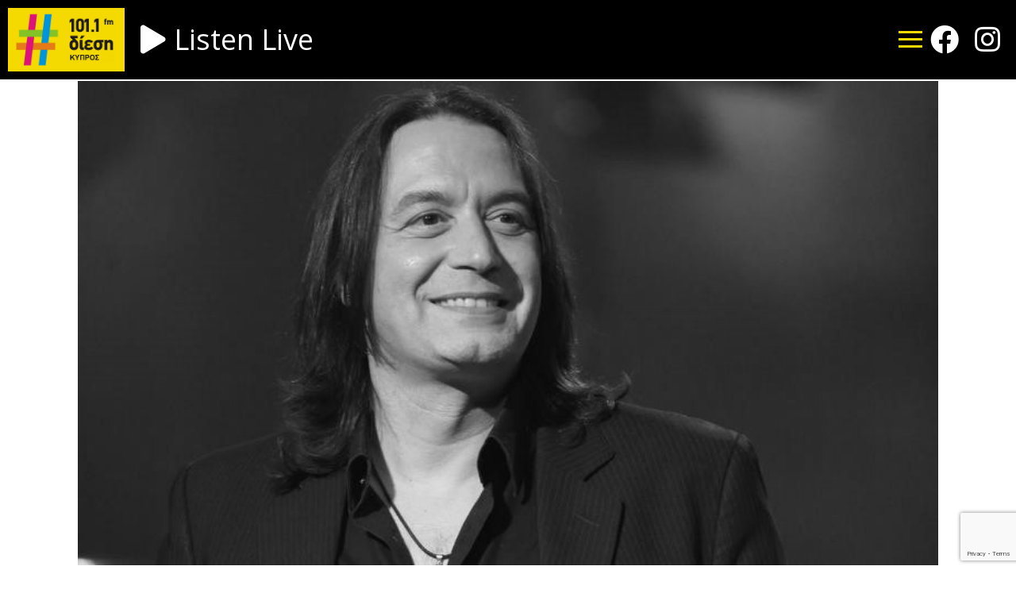

--- FILE ---
content_type: text/html; charset=UTF-8
request_url: https://diesicyprus.com.cy/%CE%AD%CF%87%CE%B5%CE%B9-%CE%BF-%CE%B8%CE%B5%CF%8C%CF%82-%CF%84%CE%BF-%CE%BD%CE%AD%CE%BF-%CE%B5%CE%BB%CF%80%CE%B9%CE%B4%CE%BF%CF%86%CF%8C%CF%81%CE%BF-%CF%84%CF%81%CE%B1%CE%B3%CE%BF%CF%8D/
body_size: 14198
content:
	<!DOCTYPE html>
	<html  lang="en-US" prefix="og: http://ogp.me/ns# fb: http://ogp.me/ns/fb#">
	<head>
		<meta http-equiv="X-UA-Compatible" content="IE=edge" />
		<meta http-equiv="Content-Type" content="text/html; charset=UTF-8" />
		<meta name="viewport" content="width=device-width, initial-scale=1, minimum-scale=1" />

		<link rel="profile" href="https://gmpg.org/xfn/11" />
		<link rel="pingback" href="https://diesicyprus.com.cy/xmlrpc.php" />
		<meta name='robots' content='index, follow, max-image-preview:large, max-snippet:-1, max-video-preview:-1' />
	<style>img:is([sizes="auto" i], [sizes^="auto," i]) { contain-intrinsic-size: 3000px 1500px }</style>
	
	<!-- This site is optimized with the Yoast SEO plugin v26.1.1 - https://yoast.com/wordpress/plugins/seo/ -->
	<title>«Έχει Ο Θεός»: Το νέο, ελπιδοφόρο τραγούδι του Γιάννη Κότσιρα - Δίεση 101.1 FM</title>
	<link rel="canonical" href="https://diesicyprus.com.cy/έχει-ο-θεός-το-νέο-ελπιδοφόρο-τραγού/" />
	<meta property="og:locale" content="en_US" />
	<meta property="og:type" content="article" />
	<meta property="og:title" content="«Έχει Ο Θεός»: Το νέο, ελπιδοφόρο τραγούδι του Γιάννη Κότσιρα - Δίεση 101.1 FM" />
	<meta property="og:description" content="Ο Γιάννης Κότσιρας επιστρέφει δισκογραφικά με ένα νέο και άκρως ελπιδοφόρο τραγούδι. Πρόκειται για την επόμενη κυκλοφορία του καταξιωμένου ερμηνευτή μετά το single «Καρδιά Μου», ένα ζεϊμπέκικο καθαρόαιμο και δυσεύρετο στη σημερινή εποχή το οποίο αγκαλιάστηκε θερμά από τους θαυμαστές του Γιάννη Κότσιρα. Το «Έχει Ο Θεός» είναι ένα τραγούδι ρυθμικό και μελωδικό, φωτεινό και [&hellip;]" />
	<meta property="og:url" content="https://diesicyprus.com.cy/έχει-ο-θεός-το-νέο-ελπιδοφόρο-τραγού/" />
	<meta property="og:site_name" content="Δίεση 101.1 FM" />
	<meta property="article:published_time" content="2019-07-15T08:31:04+00:00" />
	<meta property="og:image" content="https://diesicyprus.com.cy/wp-content/uploads/2019/07/kotsiras-diesicy.jpg" />
	<meta property="og:image:width" content="777" />
	<meta property="og:image:height" content="437" />
	<meta property="og:image:type" content="image/jpeg" />
	<meta name="author" content="Pantelis Panayiotou" />
	<meta name="twitter:card" content="summary_large_image" />
	<meta name="twitter:label1" content="Written by" />
	<meta name="twitter:data1" content="Pantelis Panayiotou" />
	<script type="application/ld+json" class="yoast-schema-graph">{"@context":"https://schema.org","@graph":[{"@type":"WebPage","@id":"https://diesicyprus.com.cy/%ce%ad%cf%87%ce%b5%ce%b9-%ce%bf-%ce%b8%ce%b5%cf%8c%cf%82-%cf%84%ce%bf-%ce%bd%ce%ad%ce%bf-%ce%b5%ce%bb%cf%80%ce%b9%ce%b4%ce%bf%cf%86%cf%8c%cf%81%ce%bf-%cf%84%cf%81%ce%b1%ce%b3%ce%bf%cf%8d/","url":"https://diesicyprus.com.cy/%ce%ad%cf%87%ce%b5%ce%b9-%ce%bf-%ce%b8%ce%b5%cf%8c%cf%82-%cf%84%ce%bf-%ce%bd%ce%ad%ce%bf-%ce%b5%ce%bb%cf%80%ce%b9%ce%b4%ce%bf%cf%86%cf%8c%cf%81%ce%bf-%cf%84%cf%81%ce%b1%ce%b3%ce%bf%cf%8d/","name":"«Έχει Ο Θεός»: Το νέο, ελπιδοφόρο τραγούδι του Γιάννη Κότσιρα - Δίεση 101.1 FM","isPartOf":{"@id":"https://diesicyprus.com.cy/#website"},"primaryImageOfPage":{"@id":"https://diesicyprus.com.cy/%ce%ad%cf%87%ce%b5%ce%b9-%ce%bf-%ce%b8%ce%b5%cf%8c%cf%82-%cf%84%ce%bf-%ce%bd%ce%ad%ce%bf-%ce%b5%ce%bb%cf%80%ce%b9%ce%b4%ce%bf%cf%86%cf%8c%cf%81%ce%bf-%cf%84%cf%81%ce%b1%ce%b3%ce%bf%cf%8d/#primaryimage"},"image":{"@id":"https://diesicyprus.com.cy/%ce%ad%cf%87%ce%b5%ce%b9-%ce%bf-%ce%b8%ce%b5%cf%8c%cf%82-%cf%84%ce%bf-%ce%bd%ce%ad%ce%bf-%ce%b5%ce%bb%cf%80%ce%b9%ce%b4%ce%bf%cf%86%cf%8c%cf%81%ce%bf-%cf%84%cf%81%ce%b1%ce%b3%ce%bf%cf%8d/#primaryimage"},"thumbnailUrl":"https://diesicyprus.com.cy/wp-content/uploads/2019/07/kotsiras-diesicy.jpg","datePublished":"2019-07-15T08:31:04+00:00","author":{"@id":"https://diesicyprus.com.cy/#/schema/person/3e22fc83720da1fda13f5f53a7c6f00f"},"breadcrumb":{"@id":"https://diesicyprus.com.cy/%ce%ad%cf%87%ce%b5%ce%b9-%ce%bf-%ce%b8%ce%b5%cf%8c%cf%82-%cf%84%ce%bf-%ce%bd%ce%ad%ce%bf-%ce%b5%ce%bb%cf%80%ce%b9%ce%b4%ce%bf%cf%86%cf%8c%cf%81%ce%bf-%cf%84%cf%81%ce%b1%ce%b3%ce%bf%cf%8d/#breadcrumb"},"inLanguage":"en-US","potentialAction":[{"@type":"ReadAction","target":["https://diesicyprus.com.cy/%ce%ad%cf%87%ce%b5%ce%b9-%ce%bf-%ce%b8%ce%b5%cf%8c%cf%82-%cf%84%ce%bf-%ce%bd%ce%ad%ce%bf-%ce%b5%ce%bb%cf%80%ce%b9%ce%b4%ce%bf%cf%86%cf%8c%cf%81%ce%bf-%cf%84%cf%81%ce%b1%ce%b3%ce%bf%cf%8d/"]}]},{"@type":"ImageObject","inLanguage":"en-US","@id":"https://diesicyprus.com.cy/%ce%ad%cf%87%ce%b5%ce%b9-%ce%bf-%ce%b8%ce%b5%cf%8c%cf%82-%cf%84%ce%bf-%ce%bd%ce%ad%ce%bf-%ce%b5%ce%bb%cf%80%ce%b9%ce%b4%ce%bf%cf%86%cf%8c%cf%81%ce%bf-%cf%84%cf%81%ce%b1%ce%b3%ce%bf%cf%8d/#primaryimage","url":"https://diesicyprus.com.cy/wp-content/uploads/2019/07/kotsiras-diesicy.jpg","contentUrl":"https://diesicyprus.com.cy/wp-content/uploads/2019/07/kotsiras-diesicy.jpg","width":777,"height":437},{"@type":"BreadcrumbList","@id":"https://diesicyprus.com.cy/%ce%ad%cf%87%ce%b5%ce%b9-%ce%bf-%ce%b8%ce%b5%cf%8c%cf%82-%cf%84%ce%bf-%ce%bd%ce%ad%ce%bf-%ce%b5%ce%bb%cf%80%ce%b9%ce%b4%ce%bf%cf%86%cf%8c%cf%81%ce%bf-%cf%84%cf%81%ce%b1%ce%b3%ce%bf%cf%8d/#breadcrumb","itemListElement":[{"@type":"ListItem","position":1,"name":"Home","item":"https://diesicyprus.com.cy/"},{"@type":"ListItem","position":2,"name":"«Έχει Ο Θεός»: Το νέο, ελπιδοφόρο τραγούδι του Γιάννη Κότσιρα"}]},{"@type":"WebSite","@id":"https://diesicyprus.com.cy/#website","url":"https://diesicyprus.com.cy/","name":"Δίεση 101.1 FM","description":"Δίεση 101,1 Τ&#039;αυτίσου εδώ!","potentialAction":[{"@type":"SearchAction","target":{"@type":"EntryPoint","urlTemplate":"https://diesicyprus.com.cy/?s={search_term_string}"},"query-input":{"@type":"PropertyValueSpecification","valueRequired":true,"valueName":"search_term_string"}}],"inLanguage":"en-US"},{"@type":"Person","@id":"https://diesicyprus.com.cy/#/schema/person/3e22fc83720da1fda13f5f53a7c6f00f","name":"Pantelis Panayiotou","image":{"@type":"ImageObject","inLanguage":"en-US","@id":"https://diesicyprus.com.cy/#/schema/person/image/","url":"https://secure.gravatar.com/avatar/b1fa9fb107bf487dc08e6c03acee331f5a2e334c062953ca0c3e39b067e0754c?s=96&d=mm&r=g","contentUrl":"https://secure.gravatar.com/avatar/b1fa9fb107bf487dc08e6c03acee331f5a2e334c062953ca0c3e39b067e0754c?s=96&d=mm&r=g","caption":"Pantelis Panayiotou"},"url":"https://diesicyprus.com.cy/author/panayiotou/"}]}</script>
	<!-- / Yoast SEO plugin. -->


<link rel="alternate" type="application/rss+xml" title="Δίεση 101.1 FM &raquo; Feed" href="https://diesicyprus.com.cy/feed/" />
		<link rel="shortcut icon" href="//diesicyprus.com.cy/wp-content/uploads/2023/09/favicon-32x32-2.png" type="image/x-icon" />
				<link rel="apple-touch-icon" href="//diesicyprus.com.cy/wp-content/uploads/2023/09/favicon-32x32-1.png" />
				<link rel="apple-touch-icon" sizes="120x120" href="//diesicyprus.com.cy/wp-content/uploads/2023/09/android-chrome-192x192-1.png" />
				<link rel="apple-touch-icon" sizes="76x76" href="" />
				<link rel="apple-touch-icon" sizes="152x152" href="//diesicyprus.com.cy/wp-content/uploads/2023/09/android-chrome-192x192-1.png" />
		<link rel='stylesheet' id='wp-block-library-css' href='https://diesicyprus.com.cy/wp-includes/css/dist/block-library/style.min.css?ver=6.8.3' media='all' />
<style id='wp-block-library-theme-inline-css'>
.wp-block-audio :where(figcaption){color:#555;font-size:13px;text-align:center}.is-dark-theme .wp-block-audio :where(figcaption){color:#ffffffa6}.wp-block-audio{margin:0 0 1em}.wp-block-code{border:1px solid #ccc;border-radius:4px;font-family:Menlo,Consolas,monaco,monospace;padding:.8em 1em}.wp-block-embed :where(figcaption){color:#555;font-size:13px;text-align:center}.is-dark-theme .wp-block-embed :where(figcaption){color:#ffffffa6}.wp-block-embed{margin:0 0 1em}.blocks-gallery-caption{color:#555;font-size:13px;text-align:center}.is-dark-theme .blocks-gallery-caption{color:#ffffffa6}:root :where(.wp-block-image figcaption){color:#555;font-size:13px;text-align:center}.is-dark-theme :root :where(.wp-block-image figcaption){color:#ffffffa6}.wp-block-image{margin:0 0 1em}.wp-block-pullquote{border-bottom:4px solid;border-top:4px solid;color:currentColor;margin-bottom:1.75em}.wp-block-pullquote cite,.wp-block-pullquote footer,.wp-block-pullquote__citation{color:currentColor;font-size:.8125em;font-style:normal;text-transform:uppercase}.wp-block-quote{border-left:.25em solid;margin:0 0 1.75em;padding-left:1em}.wp-block-quote cite,.wp-block-quote footer{color:currentColor;font-size:.8125em;font-style:normal;position:relative}.wp-block-quote:where(.has-text-align-right){border-left:none;border-right:.25em solid;padding-left:0;padding-right:1em}.wp-block-quote:where(.has-text-align-center){border:none;padding-left:0}.wp-block-quote.is-large,.wp-block-quote.is-style-large,.wp-block-quote:where(.is-style-plain){border:none}.wp-block-search .wp-block-search__label{font-weight:700}.wp-block-search__button{border:1px solid #ccc;padding:.375em .625em}:where(.wp-block-group.has-background){padding:1.25em 2.375em}.wp-block-separator.has-css-opacity{opacity:.4}.wp-block-separator{border:none;border-bottom:2px solid;margin-left:auto;margin-right:auto}.wp-block-separator.has-alpha-channel-opacity{opacity:1}.wp-block-separator:not(.is-style-wide):not(.is-style-dots){width:100px}.wp-block-separator.has-background:not(.is-style-dots){border-bottom:none;height:1px}.wp-block-separator.has-background:not(.is-style-wide):not(.is-style-dots){height:2px}.wp-block-table{margin:0 0 1em}.wp-block-table td,.wp-block-table th{word-break:normal}.wp-block-table :where(figcaption){color:#555;font-size:13px;text-align:center}.is-dark-theme .wp-block-table :where(figcaption){color:#ffffffa6}.wp-block-video :where(figcaption){color:#555;font-size:13px;text-align:center}.is-dark-theme .wp-block-video :where(figcaption){color:#ffffffa6}.wp-block-video{margin:0 0 1em}:root :where(.wp-block-template-part.has-background){margin-bottom:0;margin-top:0;padding:1.25em 2.375em}
</style>
<style id='classic-theme-styles-inline-css'>
/*! This file is auto-generated */
.wp-block-button__link{color:#fff;background-color:#32373c;border-radius:9999px;box-shadow:none;text-decoration:none;padding:calc(.667em + 2px) calc(1.333em + 2px);font-size:1.125em}.wp-block-file__button{background:#32373c;color:#fff;text-decoration:none}
</style>
<style id='global-styles-inline-css'>
:root{--wp--preset--aspect-ratio--square: 1;--wp--preset--aspect-ratio--4-3: 4/3;--wp--preset--aspect-ratio--3-4: 3/4;--wp--preset--aspect-ratio--3-2: 3/2;--wp--preset--aspect-ratio--2-3: 2/3;--wp--preset--aspect-ratio--16-9: 16/9;--wp--preset--aspect-ratio--9-16: 9/16;--wp--preset--color--black: #000000;--wp--preset--color--cyan-bluish-gray: #abb8c3;--wp--preset--color--white: #ffffff;--wp--preset--color--pale-pink: #f78da7;--wp--preset--color--vivid-red: #cf2e2e;--wp--preset--color--luminous-vivid-orange: #ff6900;--wp--preset--color--luminous-vivid-amber: #fcb900;--wp--preset--color--light-green-cyan: #7bdcb5;--wp--preset--color--vivid-green-cyan: #00d084;--wp--preset--color--pale-cyan-blue: #8ed1fc;--wp--preset--color--vivid-cyan-blue: #0693e3;--wp--preset--color--vivid-purple: #9b51e0;--wp--preset--color--primary: #3a3a3a;--wp--preset--color--secondary: #84c322;--wp--preset--color--tertiary: #dd1379;--wp--preset--color--quaternary: #0494d5;--wp--preset--color--dark: #212529;--wp--preset--color--light: #ffffff;--wp--preset--gradient--vivid-cyan-blue-to-vivid-purple: linear-gradient(135deg,rgba(6,147,227,1) 0%,rgb(155,81,224) 100%);--wp--preset--gradient--light-green-cyan-to-vivid-green-cyan: linear-gradient(135deg,rgb(122,220,180) 0%,rgb(0,208,130) 100%);--wp--preset--gradient--luminous-vivid-amber-to-luminous-vivid-orange: linear-gradient(135deg,rgba(252,185,0,1) 0%,rgba(255,105,0,1) 100%);--wp--preset--gradient--luminous-vivid-orange-to-vivid-red: linear-gradient(135deg,rgba(255,105,0,1) 0%,rgb(207,46,46) 100%);--wp--preset--gradient--very-light-gray-to-cyan-bluish-gray: linear-gradient(135deg,rgb(238,238,238) 0%,rgb(169,184,195) 100%);--wp--preset--gradient--cool-to-warm-spectrum: linear-gradient(135deg,rgb(74,234,220) 0%,rgb(151,120,209) 20%,rgb(207,42,186) 40%,rgb(238,44,130) 60%,rgb(251,105,98) 80%,rgb(254,248,76) 100%);--wp--preset--gradient--blush-light-purple: linear-gradient(135deg,rgb(255,206,236) 0%,rgb(152,150,240) 100%);--wp--preset--gradient--blush-bordeaux: linear-gradient(135deg,rgb(254,205,165) 0%,rgb(254,45,45) 50%,rgb(107,0,62) 100%);--wp--preset--gradient--luminous-dusk: linear-gradient(135deg,rgb(255,203,112) 0%,rgb(199,81,192) 50%,rgb(65,88,208) 100%);--wp--preset--gradient--pale-ocean: linear-gradient(135deg,rgb(255,245,203) 0%,rgb(182,227,212) 50%,rgb(51,167,181) 100%);--wp--preset--gradient--electric-grass: linear-gradient(135deg,rgb(202,248,128) 0%,rgb(113,206,126) 100%);--wp--preset--gradient--midnight: linear-gradient(135deg,rgb(2,3,129) 0%,rgb(40,116,252) 100%);--wp--preset--font-size--small: 13px;--wp--preset--font-size--medium: 20px;--wp--preset--font-size--large: 36px;--wp--preset--font-size--x-large: 42px;--wp--preset--spacing--20: 0.44rem;--wp--preset--spacing--30: 0.67rem;--wp--preset--spacing--40: 1rem;--wp--preset--spacing--50: 1.5rem;--wp--preset--spacing--60: 2.25rem;--wp--preset--spacing--70: 3.38rem;--wp--preset--spacing--80: 5.06rem;--wp--preset--shadow--natural: 6px 6px 9px rgba(0, 0, 0, 0.2);--wp--preset--shadow--deep: 12px 12px 50px rgba(0, 0, 0, 0.4);--wp--preset--shadow--sharp: 6px 6px 0px rgba(0, 0, 0, 0.2);--wp--preset--shadow--outlined: 6px 6px 0px -3px rgba(255, 255, 255, 1), 6px 6px rgba(0, 0, 0, 1);--wp--preset--shadow--crisp: 6px 6px 0px rgba(0, 0, 0, 1);}:where(.is-layout-flex){gap: 0.5em;}:where(.is-layout-grid){gap: 0.5em;}body .is-layout-flex{display: flex;}.is-layout-flex{flex-wrap: wrap;align-items: center;}.is-layout-flex > :is(*, div){margin: 0;}body .is-layout-grid{display: grid;}.is-layout-grid > :is(*, div){margin: 0;}:where(.wp-block-columns.is-layout-flex){gap: 2em;}:where(.wp-block-columns.is-layout-grid){gap: 2em;}:where(.wp-block-post-template.is-layout-flex){gap: 1.25em;}:where(.wp-block-post-template.is-layout-grid){gap: 1.25em;}.has-black-color{color: var(--wp--preset--color--black) !important;}.has-cyan-bluish-gray-color{color: var(--wp--preset--color--cyan-bluish-gray) !important;}.has-white-color{color: var(--wp--preset--color--white) !important;}.has-pale-pink-color{color: var(--wp--preset--color--pale-pink) !important;}.has-vivid-red-color{color: var(--wp--preset--color--vivid-red) !important;}.has-luminous-vivid-orange-color{color: var(--wp--preset--color--luminous-vivid-orange) !important;}.has-luminous-vivid-amber-color{color: var(--wp--preset--color--luminous-vivid-amber) !important;}.has-light-green-cyan-color{color: var(--wp--preset--color--light-green-cyan) !important;}.has-vivid-green-cyan-color{color: var(--wp--preset--color--vivid-green-cyan) !important;}.has-pale-cyan-blue-color{color: var(--wp--preset--color--pale-cyan-blue) !important;}.has-vivid-cyan-blue-color{color: var(--wp--preset--color--vivid-cyan-blue) !important;}.has-vivid-purple-color{color: var(--wp--preset--color--vivid-purple) !important;}.has-black-background-color{background-color: var(--wp--preset--color--black) !important;}.has-cyan-bluish-gray-background-color{background-color: var(--wp--preset--color--cyan-bluish-gray) !important;}.has-white-background-color{background-color: var(--wp--preset--color--white) !important;}.has-pale-pink-background-color{background-color: var(--wp--preset--color--pale-pink) !important;}.has-vivid-red-background-color{background-color: var(--wp--preset--color--vivid-red) !important;}.has-luminous-vivid-orange-background-color{background-color: var(--wp--preset--color--luminous-vivid-orange) !important;}.has-luminous-vivid-amber-background-color{background-color: var(--wp--preset--color--luminous-vivid-amber) !important;}.has-light-green-cyan-background-color{background-color: var(--wp--preset--color--light-green-cyan) !important;}.has-vivid-green-cyan-background-color{background-color: var(--wp--preset--color--vivid-green-cyan) !important;}.has-pale-cyan-blue-background-color{background-color: var(--wp--preset--color--pale-cyan-blue) !important;}.has-vivid-cyan-blue-background-color{background-color: var(--wp--preset--color--vivid-cyan-blue) !important;}.has-vivid-purple-background-color{background-color: var(--wp--preset--color--vivid-purple) !important;}.has-black-border-color{border-color: var(--wp--preset--color--black) !important;}.has-cyan-bluish-gray-border-color{border-color: var(--wp--preset--color--cyan-bluish-gray) !important;}.has-white-border-color{border-color: var(--wp--preset--color--white) !important;}.has-pale-pink-border-color{border-color: var(--wp--preset--color--pale-pink) !important;}.has-vivid-red-border-color{border-color: var(--wp--preset--color--vivid-red) !important;}.has-luminous-vivid-orange-border-color{border-color: var(--wp--preset--color--luminous-vivid-orange) !important;}.has-luminous-vivid-amber-border-color{border-color: var(--wp--preset--color--luminous-vivid-amber) !important;}.has-light-green-cyan-border-color{border-color: var(--wp--preset--color--light-green-cyan) !important;}.has-vivid-green-cyan-border-color{border-color: var(--wp--preset--color--vivid-green-cyan) !important;}.has-pale-cyan-blue-border-color{border-color: var(--wp--preset--color--pale-cyan-blue) !important;}.has-vivid-cyan-blue-border-color{border-color: var(--wp--preset--color--vivid-cyan-blue) !important;}.has-vivid-purple-border-color{border-color: var(--wp--preset--color--vivid-purple) !important;}.has-vivid-cyan-blue-to-vivid-purple-gradient-background{background: var(--wp--preset--gradient--vivid-cyan-blue-to-vivid-purple) !important;}.has-light-green-cyan-to-vivid-green-cyan-gradient-background{background: var(--wp--preset--gradient--light-green-cyan-to-vivid-green-cyan) !important;}.has-luminous-vivid-amber-to-luminous-vivid-orange-gradient-background{background: var(--wp--preset--gradient--luminous-vivid-amber-to-luminous-vivid-orange) !important;}.has-luminous-vivid-orange-to-vivid-red-gradient-background{background: var(--wp--preset--gradient--luminous-vivid-orange-to-vivid-red) !important;}.has-very-light-gray-to-cyan-bluish-gray-gradient-background{background: var(--wp--preset--gradient--very-light-gray-to-cyan-bluish-gray) !important;}.has-cool-to-warm-spectrum-gradient-background{background: var(--wp--preset--gradient--cool-to-warm-spectrum) !important;}.has-blush-light-purple-gradient-background{background: var(--wp--preset--gradient--blush-light-purple) !important;}.has-blush-bordeaux-gradient-background{background: var(--wp--preset--gradient--blush-bordeaux) !important;}.has-luminous-dusk-gradient-background{background: var(--wp--preset--gradient--luminous-dusk) !important;}.has-pale-ocean-gradient-background{background: var(--wp--preset--gradient--pale-ocean) !important;}.has-electric-grass-gradient-background{background: var(--wp--preset--gradient--electric-grass) !important;}.has-midnight-gradient-background{background: var(--wp--preset--gradient--midnight) !important;}.has-small-font-size{font-size: var(--wp--preset--font-size--small) !important;}.has-medium-font-size{font-size: var(--wp--preset--font-size--medium) !important;}.has-large-font-size{font-size: var(--wp--preset--font-size--large) !important;}.has-x-large-font-size{font-size: var(--wp--preset--font-size--x-large) !important;}
:where(.wp-block-post-template.is-layout-flex){gap: 1.25em;}:where(.wp-block-post-template.is-layout-grid){gap: 1.25em;}
:where(.wp-block-columns.is-layout-flex){gap: 2em;}:where(.wp-block-columns.is-layout-grid){gap: 2em;}
:root :where(.wp-block-pullquote){font-size: 1.5em;line-height: 1.6;}
</style>
<link rel='stylesheet' id='contact-form-7-css' href='https://diesicyprus.com.cy/wp-content/plugins/contact-form-7/includes/css/styles.css?ver=6.1.2' media='all' />
<link rel='stylesheet' id='porto-css-vars-css' href='https://diesicyprus.com.cy/wp-content/uploads/porto_styles/theme_css_vars.css?ver=6.10.0' media='all' />
<link rel='stylesheet' id='js_composer_front-css' href='https://diesicyprus.com.cy/wp-content/plugins/js_composer/assets/css/js_composer.min.css?ver=7.0' media='all' />
<link rel='stylesheet' id='bootstrap-css' href='https://diesicyprus.com.cy/wp-content/uploads/porto_styles/bootstrap.css?ver=6.10.0' media='all' />
<link rel='stylesheet' id='porto-plugins-css' href='https://diesicyprus.com.cy/wp-content/themes/porto/css/plugins.css?ver=6.10.0' media='all' />
<link rel='stylesheet' id='porto-theme-css' href='https://diesicyprus.com.cy/wp-content/themes/porto/css/theme.css?ver=6.10.0' media='all' />
<link rel='stylesheet' id='porto-shortcodes-css' href='https://diesicyprus.com.cy/wp-content/uploads/porto_styles/shortcodes.css?ver=6.10.0' media='all' />
<link rel='stylesheet' id='porto-theme-wpb-css' href='https://diesicyprus.com.cy/wp-content/themes/porto/css/theme_wpb.css?ver=6.10.0' media='all' />
<link rel='stylesheet' id='porto-dynamic-style-css' href='https://diesicyprus.com.cy/wp-content/uploads/porto_styles/dynamic_style.css?ver=6.10.0' media='all' />
<link rel='stylesheet' id='porto-type-builder-css' href='https://diesicyprus.com.cy/wp-content/plugins/porto-functionality/builders/assets/type-builder.css?ver=2.10.0' media='all' />
<link rel='stylesheet' id='porto-style-css' href='https://diesicyprus.com.cy/wp-content/themes/porto/style.css?ver=6.10.0' media='all' />
<style id='porto-style-inline-css'>
.side-header-narrow-bar-logo{max-width:150px}.loading-overlay-showing > .loading-overlay{opacity:1;visibility:visible;transition-delay:0}.loading-overlay{transition:visibility 0s ease-in-out 0.5s,opacity 0.5s ease-in-out;position:absolute;bottom:0;left:0;opacity:0;right:0;top:0;visibility:hidden}.loading-overlay .loader{display:inline-block;border:2px solid transparent;width:40px;height:40px;-webkit-animation:spin 0.75s infinite linear;animation:spin 0.75s infinite linear;border-image:none;border-radius:50%;vertical-align:middle;position:absolute;margin:auto;left:0;right:0;top:0;bottom:0;z-index:2;border-top-color:var(--porto-primary-color)}.loading-overlay .loader:before{content:"";display:inline-block;border:inherit;width:inherit;height:inherit;-webkit-animation:spin 1.5s infinite ease;animation:spin 1.5s infinite ease;border-radius:inherit;position:absolute;left:-2px;top:-2px;border-top-color:inherit}body > .loading-overlay{position:fixed;z-index:999999}#header,.sticky-header .header-main.sticky{border-top:3px solid #ededed}@media (min-width:992px){}#header .header-main .header-left,#header .header-main .header-center,#header .header-main .header-right,.fixed-header #header .header-main .header-left,.fixed-header #header .header-main .header-right,.fixed-header #header .header-main .header-center,.header-builder-p .header-main{padding-top:0;padding-bottom:0}.page-top .page-title-wrap{line-height:0}.page-top .page-title:not(.b-none):after{content:'';position:absolute;width:100%;left:0;border-bottom:5px solid var(--porto-primary-color);bottom:-32px}.hamburguer-btn .hamburguer span{background:#dd1379}.widget .widget-title,.widget .widget-title a,.widget .widgettitle,.widget .widgettitle a{text-transform:none}.footer h1,.footer h2,.footer h3,.footer h4,.footer h5,.footer h6,.footer .widget-title,.footer .widgettitle,.footer h1 a,.footer h2 a,.footer h3 a,.footer h4 a,.footer h5 a,.footer h6 a,.footer .widget-title a,.footer .widgettitle a,.footer .widget.twitter-tweets .fa-twitter{color:#111111;font-weight:700;font-size:1.8em}.widget .widget-title,.widget .widgettitle{font-size:2em}#main{padding-top:10px}.footer a:hover{color:#f4da01}
</style>
<script src="https://diesicyprus.com.cy/wp-includes/js/jquery/jquery.min.js?ver=3.7.1" id="jquery-core-js"></script>
<script src="https://diesicyprus.com.cy/wp-includes/js/jquery/jquery-migrate.min.js?ver=3.4.1" id="jquery-migrate-js"></script>
<script></script><link rel="https://api.w.org/" href="https://diesicyprus.com.cy/wp-json/" /><link rel="alternate" title="JSON" type="application/json" href="https://diesicyprus.com.cy/wp-json/wp/v2/posts/840" /><link rel="EditURI" type="application/rsd+xml" title="RSD" href="https://diesicyprus.com.cy/xmlrpc.php?rsd" />
<meta name="generator" content="WordPress 6.8.3" />
<link rel='shortlink' href='https://diesicyprus.com.cy/?p=840' />
<link rel="alternate" title="oEmbed (JSON)" type="application/json+oembed" href="https://diesicyprus.com.cy/wp-json/oembed/1.0/embed?url=https%3A%2F%2Fdiesicyprus.com.cy%2F%25ce%25ad%25cf%2587%25ce%25b5%25ce%25b9-%25ce%25bf-%25ce%25b8%25ce%25b5%25cf%258c%25cf%2582-%25cf%2584%25ce%25bf-%25ce%25bd%25ce%25ad%25ce%25bf-%25ce%25b5%25ce%25bb%25cf%2580%25ce%25b9%25ce%25b4%25ce%25bf%25cf%2586%25cf%258c%25cf%2581%25ce%25bf-%25cf%2584%25cf%2581%25ce%25b1%25ce%25b3%25ce%25bf%25cf%258d%2F" />
<link rel="alternate" title="oEmbed (XML)" type="text/xml+oembed" href="https://diesicyprus.com.cy/wp-json/oembed/1.0/embed?url=https%3A%2F%2Fdiesicyprus.com.cy%2F%25ce%25ad%25cf%2587%25ce%25b5%25ce%25b9-%25ce%25bf-%25ce%25b8%25ce%25b5%25cf%258c%25cf%2582-%25cf%2584%25ce%25bf-%25ce%25bd%25ce%25ad%25ce%25bf-%25ce%25b5%25ce%25bb%25cf%2580%25ce%25b9%25ce%25b4%25ce%25bf%25cf%2586%25cf%258c%25cf%2581%25ce%25bf-%25cf%2584%25cf%2581%25ce%25b1%25ce%25b3%25ce%25bf%25cf%258d%2F&#038;format=xml" />
		<script type="text/javascript">
		WebFontConfig = {
			google: { families: [ 'Open+Sans:400,500,600,700,800','Shadows+Into+Light:400,700','Playfair+Display:400,700' ] }
		};
		(function(d) {
			var wf = d.createElement('script'), s = d.scripts[d.scripts.length - 1];
			wf.src = 'https://diesicyprus.com.cy/wp-content/themes/porto/js/libs/webfont.js';
			wf.async = true;
			s.parentNode.insertBefore(wf, s);
		})(document);</script>
		<meta name="generator" content="Powered by WPBakery Page Builder - drag and drop page builder for WordPress."/>
<meta name="generator" content="Powered by Slider Revolution 6.6.14 - responsive, Mobile-Friendly Slider Plugin for WordPress with comfortable drag and drop interface." />
<script>function setREVStartSize(e){
			//window.requestAnimationFrame(function() {
				window.RSIW = window.RSIW===undefined ? window.innerWidth : window.RSIW;
				window.RSIH = window.RSIH===undefined ? window.innerHeight : window.RSIH;
				try {
					var pw = document.getElementById(e.c).parentNode.offsetWidth,
						newh;
					pw = pw===0 || isNaN(pw) || (e.l=="fullwidth" || e.layout=="fullwidth") ? window.RSIW : pw;
					e.tabw = e.tabw===undefined ? 0 : parseInt(e.tabw);
					e.thumbw = e.thumbw===undefined ? 0 : parseInt(e.thumbw);
					e.tabh = e.tabh===undefined ? 0 : parseInt(e.tabh);
					e.thumbh = e.thumbh===undefined ? 0 : parseInt(e.thumbh);
					e.tabhide = e.tabhide===undefined ? 0 : parseInt(e.tabhide);
					e.thumbhide = e.thumbhide===undefined ? 0 : parseInt(e.thumbhide);
					e.mh = e.mh===undefined || e.mh=="" || e.mh==="auto" ? 0 : parseInt(e.mh,0);
					if(e.layout==="fullscreen" || e.l==="fullscreen")
						newh = Math.max(e.mh,window.RSIH);
					else{
						e.gw = Array.isArray(e.gw) ? e.gw : [e.gw];
						for (var i in e.rl) if (e.gw[i]===undefined || e.gw[i]===0) e.gw[i] = e.gw[i-1];
						e.gh = e.el===undefined || e.el==="" || (Array.isArray(e.el) && e.el.length==0)? e.gh : e.el;
						e.gh = Array.isArray(e.gh) ? e.gh : [e.gh];
						for (var i in e.rl) if (e.gh[i]===undefined || e.gh[i]===0) e.gh[i] = e.gh[i-1];
											
						var nl = new Array(e.rl.length),
							ix = 0,
							sl;
						e.tabw = e.tabhide>=pw ? 0 : e.tabw;
						e.thumbw = e.thumbhide>=pw ? 0 : e.thumbw;
						e.tabh = e.tabhide>=pw ? 0 : e.tabh;
						e.thumbh = e.thumbhide>=pw ? 0 : e.thumbh;
						for (var i in e.rl) nl[i] = e.rl[i]<window.RSIW ? 0 : e.rl[i];
						sl = nl[0];
						for (var i in nl) if (sl>nl[i] && nl[i]>0) { sl = nl[i]; ix=i;}
						var m = pw>(e.gw[ix]+e.tabw+e.thumbw) ? 1 : (pw-(e.tabw+e.thumbw)) / (e.gw[ix]);
						newh =  (e.gh[ix] * m) + (e.tabh + e.thumbh);
					}
					var el = document.getElementById(e.c);
					if (el!==null && el) el.style.height = newh+"px";
					el = document.getElementById(e.c+"_wrapper");
					if (el!==null && el) {
						el.style.height = newh+"px";
						el.style.display = "block";
					}
				} catch(e){
					console.log("Failure at Presize of Slider:" + e)
				}
			//});
		  };</script>
<noscript><style> .wpb_animate_when_almost_visible { opacity: 1; }</style></noscript>	</head>
	<body class="wp-singular post-template-default single single-post postid-840 single-format-standard wp-embed-responsive wp-theme-porto porto-breadcrumbs-bb full blog-1 loading-overlay-showing wpb-js-composer js-comp-ver-7.0 vc_responsive">
	<div class="loading-overlay"><div class="bounce-loader"><div class="bounce1"></div><div class="bounce2"></div><div class="bounce3"></div></div></div>
	<div class="page-wrapper"><!-- page wrapper -->
		
			
			
			<div class="porto-html-block porto-block-html-banner"><div style="padding-bottom: 72px;">
    <style>
        /* CSS styles for the header container */
        .header-container {
            display: flex;
            justify-content: flex-start;
            align-items: center;
            background-color: #000;
            padding: 10px;
            position: fixed;
            top: 0;
            left: 0;
            width: 100%;
            z-index: 1000;
        }

        /* CSS styles for the Listen Live link */
        .listen-live-link {
            background: rgba(0, 0, 0, 0.8);
            color: #fff;
            padding: 10px 20px;
            border-radius: 5px;
            display: flex;
            align-items: center;
            transition: color 0.3s; /* Add transition for smooth color change */
        }

        /* CSS styles for the hamburger menu icon */
        #mobile-menu-icon {
            cursor: pointer;
            margin-left: auto;
            color: #f4da01; /* Set the color to #f4da01 */
        }

        /* CSS styles for the social media icons */
        .social-icon {
            text-decoration: none;
            color: #ffffff;
            font-size: 36px;
            padding: 10px;
        }

        /* CSS styles for the mobile menu */
        #mobile-menu {
            display: none;
            position: absolute;
            top: 60px;
            right: 10px;
            background-color: rgba(0, 0, 0, 0.9);
            list-style-type: none;
            padding: 30px;
            border-radius: 5px;
        }

        /* CSS styles for the mobile menu links */
        #mobile-menu li a {
            text-decoration: none;
            font-size: 36px;
            padding: 10px 20px; /* Increased horizontal padding for more space */
            color: #fff;
            transition: color 0.3s;
        }

        /* Add more horizontal space between menu items */
        #mobile-menu li {
            margin-bottom: 10px;
        }

        /* Add a thin 1px line with color #f4da01 between menu items */
        #mobile-menu li:not(:last-child) {
            border-bottom: 1px solid #f4da01;
        }

        /* Hover effect for links in the mobile menu */
        #mobile-menu li:nth-child(1) a:hover {
            color: #dd1379; /* Ακούστε Ζωντανά */
        }

        #mobile-menu li:nth-child(2) a:hover {
            color: #0494d5; /* Πρόγραμμα */
        }

        #mobile-menu li:nth-child(3) a:hover {
            color: #f4da01; /* Νέα */
        }

        #mobile-menu li:nth-child(4) a:hover {
            color: #84c322; /* Events */
        }

        #mobile-menu li:nth-child(5) a:hover {
            color: #dda448; /* Ο Δίεση 101.1 προτείνει */
        }

        #mobile-menu li:nth-child(6) a:hover {
            color: #86A789; /* Θέατρο – Κινηματογράφος */
        }

        #mobile-menu li:nth-child(7) a:hover {
            color: #CE5A67; /* Επικοινωνία */
        }

        /* Hover effect for the "Listen Live" link */
        .listen-live-link:hover {
            color: #f4da01; /* Change to the specified color on hover */
        }
    </style>

    <div class="header-container">
        <a href="/" rel="home">
            <img src="/wp-content/uploads/2019/06/LOGO-DIESI.jpg" alt="<?php bloginfo('name'); ?>" style="max-height: 80px;">
        </a>
        <a href="/listen-live" class="listen-live-link">
            <i class="fas fa-play" style="margin-right: 10px; font-size: 36px;"></i> <span style="font-size: 36px;">Listen Live</span>
        </a>

        <!-- Hamburger Menu -->
        <div id="mobile-menu-icon">
            <div class="bar" style="width: 30px; height: 3px; background-color: #f4da01; margin: 6px 0;"></div>
            <div class="bar" style="width: 30px; height: 3px; background-color: #f4da01; margin: 6px 0;"></div>
            <div class "bar" style="width: 30px; height: 3px; background-color: #f4da01; margin: 6px 0;"></div>
        </div>

        <!-- Social Media Icons (after the hamburger menu) -->
        <a href="https://www.facebook.com/profile.php?id=61571283897170" class="social-icon"  target="_blank">
            <i class="fab fa-facebook"></i>
        </a>
        <a href="https://www.instagram.com/diesi1011_cy/" class="social-icon" target="_blank">
            <i class="fab fa-instagram"></i>
        </a>

        <!-- Mobile Menu (Initially hidden) -->
        <ul class="menu" id="mobile-menu">
            <li><a href="/listen-live">Ακούστε Ζωντανά</a></li>
            <li><a href="/πρόγραμμα">Πρόγραμμα</a></li>
            <li><a href="/news">Νέα</a></li>
            <li><a href="/events">Events</a></li>
            <li><a href="/contests">Διαγωνισμοί</a></li> <!-- Replaced the menu item as requested -->
            <li><a href="/theater-cinema">Θέατρο – Κινηματογράφος</a></li>
            <li><a href="/contact-us">Επικοινωνία</a></li>
        </ul>
    </div>
</div>

<script>
document.getElementById('mobile-menu-icon').addEventListener('click', function() {
    var mobileMenu = document.getElementById('mobile-menu');
    if (mobileMenu.style.display === 'none' || mobileMenu.style.display === '') {
        mobileMenu.style.display = 'block';
    } else {
        mobileMenu.style.display = 'none';
    }
});
</script></div>
		<div id="main" class="column1 boxed no-breadcrumbs main-boxed"><!-- main -->

			<div class="container">
			<div class="row main-content-wrap">

			<!-- main content -->
			<div class="main-content col-lg-12">

			
<div id="content" role="main" class="porto-single-page">

	
			
<article class="post-full-alt post-840 post type-post status-publish format-standard has-post-thumbnail hentry category-76">
		<div class="post-image single">
		<div class="post-slideshow porto-carousel owl-carousel has-ccols ccols-1  nav-inside nav-inside-center nav-style-2 show-nav-hover" data-plugin-options='{"nav":true}'>
											<div>
								<div class="img-thumbnail">
						<img width="777" height="437" src="https://diesicyprus.com.cy/wp-content/uploads/2019/07/kotsiras-diesicy.jpg" class="owl-lazy img-responsive" alt="" decoding="async" fetchpriority="high" srcset="https://diesicyprus.com.cy/wp-content/uploads/2019/07/kotsiras-diesicy.jpg 777w, https://diesicyprus.com.cy/wp-content/uploads/2019/07/kotsiras-diesicy-711x400.jpg 711w, https://diesicyprus.com.cy/wp-content/uploads/2019/07/kotsiras-diesicy-768x432.jpg 768w" sizes="(max-width: 777px) 100vw, 777px" />													<span class="zoom" data-src="https://diesicyprus.com.cy/wp-content/uploads/2019/07/kotsiras-diesicy.jpg" data-title=""><i class="fas fa-search"></i></span>
											</div>
								</div>
								</div>
		
			</div>
	
	<div class="post-content">
				<div>
			
							<span class="meta-cats m-l-lg">Category:  <a href="https://diesicyprus.com.cy/category/%ce%bd%ce%ad%ce%b1/" rel="category tag">Νέα</a></span>
			
			
			
							<span class="m-l-lg meta-like">
					<span class="like-text">Like: </span><span class="blog-like cur-pointer font-weight-semibold text-color-secondary" title="Like" data-bs-tooltip data-id="840"><i class="fas fa-heart"></i> 0</span>				</span>
			
			
												<span class="post-date-block m-l-lg">
						<span>Post Date: </span><span class="font-weight-semibold">July 15, 2019</span>
					</span>
									</div>
		<hr class="solid">
					<h2 class="entry-title">«Έχει Ο Θεός»: Το νέο, ελπιδοφόρο τραγούδι του Γιάννη Κότσιρα</h2>
				<span class="vcard" style="display: none;"><span class="fn"><a href="https://diesicyprus.com.cy/author/panayiotou/" title="Posts by Pantelis Panayiotou" rel="author">Pantelis Panayiotou</a></span></span><span class="updated" style="display:none">2019-07-15T08:31:04+00:00</span>		<div class="entry-content">
			<p>Ο<strong> Γιάννης Κότσιρας</strong> επιστρέφει δισκογραφικά με ένα νέο και άκρως ελπιδοφόρο τραγούδι.</p>
<p>Πρόκειται για την επόμενη κυκλοφορία του καταξιωμένου ερμηνευτή μετά το single <strong>«Καρδιά Μου»</strong>, ένα ζεϊμπέκικο καθαρόαιμο και δυσεύρετο στη σημερινή εποχή το οποίο αγκαλιάστηκε θερμά από τους θαυμαστές του Γιάννη Κότσιρα.</p>
<p>Το <strong>«Έχει Ο Θεός»</strong> είναι ένα τραγούδι ρυθμικό και μελωδικό, φωτεινό και αισιόδοξο, που προσφέρει απλόχερα ανάταση της ψυχής.</p>
<p>Τη μουσική υπογράφει ο ταλαντούχος τραγουδιστής και συνθέτης <strong>Ηλίας Καμπακάκης</strong> και τους στίχους δίνει η εξαιρετική <strong>Ελένη Γιαννατσούλια.</strong></p>
<p>Την ενορχήστρωση έχει κάνει ο <strong>Γιάννης Κότσιρας</strong> με τον <strong>Ηλία Καμπακάκη</strong>. Την ενορχήστρωση των πνευστών φρόντισε ο Αλέξανδρος Λιβιτσάνος.</p>
<p>Το εξώφυλλο του single είναι του μικρού Οδυσσέα Συρεγγέλα, εμπνευσμένο από το έργο «Λαϊκή Αγορά» του σπουδαίου ζωγράφου Παναγιώτη Τέτση.</p>
<p>Το <strong>«Έχει Ο Θεός»</strong> αποτυπώνει την επιθυμία για ένα καλύτερο μέλλον. Μία ελπίδα που στην πραγματικότητα διαψεύδεται ορισμένες φορές, αλλά συνάδει απόλυτα με την ανάγκη κάθε ανθρώπου να αντιμετωπίσει με αισιοδοξία την άγνωστη έκβαση του μέλλοντος.</p>
<p>Η έννοια «Θεός» διαφέρει για κάθε άνθρωπο επάνω στη Γη, όμως εκφράζει για όλους μία μοναδική αλήθεια, την αδήριτη ανάγκη για ελπίδα. Η πίστη είναι απαραίτητη στον άνθρωπο. Η πίστη δίνει τη δύναμη για θαύματα όταν «μπάζει τ’ όνειρο νερά».</p>
<p><strong>Το νέο τραγούδι του Γιάννη Κότσιρα με τίτλο «Έχει Ο Θεός» κυκλοφορεί από τη Minos EMI / Universal.</strong></p>
<p>Τ&#8217;αυτίσου εδώ!</p>
<p><iframe src="https://www.youtube.com/embed/BkLz62vViOA" width="560" height="315" frameborder="0" allowfullscreen="allowfullscreen"></iframe></p>
		</div>

	</div>

	<div class="post-gap"></div>

					<div class="post-share post-block">
					<h3><i class="fas fa-share"></i>Share this post</h3>
							<div class="share-links"><a href="https://www.facebook.com/sharer.php?u=https://diesicyprus.com.cy/%ce%ad%cf%87%ce%b5%ce%b9-%ce%bf-%ce%b8%ce%b5%cf%8c%cf%82-%cf%84%ce%bf-%ce%bd%ce%ad%ce%bf-%ce%b5%ce%bb%cf%80%ce%b9%ce%b4%ce%bf%cf%86%cf%8c%cf%81%ce%bf-%cf%84%cf%81%ce%b1%ce%b3%ce%bf%cf%8d/" target="_blank"  rel="noopener noreferrer nofollow" data-bs-tooltip data-bs-placement='bottom' title="Facebook" class="share-facebook">Facebook</a>
		<a href="https://twitter.com/intent/tweet?text=%C2%AB%CE%88%CF%87%CE%B5%CE%B9+%CE%9F+%CE%98%CE%B5%CF%8C%CF%82%C2%BB%3A+%CE%A4%CE%BF+%CE%BD%CE%AD%CE%BF%2C+%CE%B5%CE%BB%CF%80%CE%B9%CE%B4%CE%BF%CF%86%CF%8C%CF%81%CE%BF+%CF%84%CF%81%CE%B1%CE%B3%CE%BF%CF%8D%CE%B4%CE%B9+%CF%84%CE%BF%CF%85+%CE%93%CE%B9%CE%AC%CE%BD%CE%BD%CE%B7+%CE%9A%CF%8C%CF%84%CF%83%CE%B9%CF%81%CE%B1&amp;url=https://diesicyprus.com.cy/%ce%ad%cf%87%ce%b5%ce%b9-%ce%bf-%ce%b8%ce%b5%cf%8c%cf%82-%cf%84%ce%bf-%ce%bd%ce%ad%ce%bf-%ce%b5%ce%bb%cf%80%ce%b9%ce%b4%ce%bf%cf%86%cf%8c%cf%81%ce%bf-%cf%84%cf%81%ce%b1%ce%b3%ce%bf%cf%8d/" target="_blank"  rel="noopener noreferrer nofollow" data-bs-tooltip data-bs-placement='bottom' title="Twitter" class="share-twitter">Twitter</a>
		<a href="https://www.linkedin.com/shareArticle?mini=true&amp;url=https://diesicyprus.com.cy/%ce%ad%cf%87%ce%b5%ce%b9-%ce%bf-%ce%b8%ce%b5%cf%8c%cf%82-%cf%84%ce%bf-%ce%bd%ce%ad%ce%bf-%ce%b5%ce%bb%cf%80%ce%b9%ce%b4%ce%bf%cf%86%cf%8c%cf%81%ce%bf-%cf%84%cf%81%ce%b1%ce%b3%ce%bf%cf%8d/&amp;title=%C2%AB%CE%88%CF%87%CE%B5%CE%B9+%CE%9F+%CE%98%CE%B5%CF%8C%CF%82%C2%BB%3A+%CE%A4%CE%BF+%CE%BD%CE%AD%CE%BF%2C+%CE%B5%CE%BB%CF%80%CE%B9%CE%B4%CE%BF%CF%86%CF%8C%CF%81%CE%BF+%CF%84%CF%81%CE%B1%CE%B3%CE%BF%CF%8D%CE%B4%CE%B9+%CF%84%CE%BF%CF%85+%CE%93%CE%B9%CE%AC%CE%BD%CE%BD%CE%B7+%CE%9A%CF%8C%CF%84%CF%83%CE%B9%CF%81%CE%B1" target="_blank"  rel="noopener noreferrer nofollow" data-bs-tooltip data-bs-placement='bottom' title="LinkedIn" class="share-linkedin">LinkedIn</a>
		<a href="mailto:?subject=%C2%AB%CE%88%CF%87%CE%B5%CE%B9+%CE%9F+%CE%98%CE%B5%CF%8C%CF%82%C2%BB%3A+%CE%A4%CE%BF+%CE%BD%CE%AD%CE%BF%2C+%CE%B5%CE%BB%CF%80%CE%B9%CE%B4%CE%BF%CF%86%CF%8C%CF%81%CE%BF+%CF%84%CF%81%CE%B1%CE%B3%CE%BF%CF%8D%CE%B4%CE%B9+%CF%84%CE%BF%CF%85+%CE%93%CE%B9%CE%AC%CE%BD%CE%BD%CE%B7+%CE%9A%CF%8C%CF%84%CF%83%CE%B9%CF%81%CE%B1&amp;body=https://diesicyprus.com.cy/%ce%ad%cf%87%ce%b5%ce%b9-%ce%bf-%ce%b8%ce%b5%cf%8c%cf%82-%cf%84%ce%bf-%ce%bd%ce%ad%ce%bf-%ce%b5%ce%bb%cf%80%ce%b9%ce%b4%ce%bf%cf%86%cf%8c%cf%81%ce%bf-%cf%84%cf%81%ce%b1%ce%b3%ce%bf%cf%8d/" target="_blank"  rel="noopener noreferrer nofollow" data-bs-tooltip data-bs-placement='bottom' title="Email" class="share-email">Email</a>
		<a href="whatsapp://send?text=%C2%AB%CE%88%CF%87%CE%B5%CE%B9%20%CE%9F%20%CE%98%CE%B5%CF%8C%CF%82%C2%BB%3A%20%CE%A4%CE%BF%20%CE%BD%CE%AD%CE%BF%2C%20%CE%B5%CE%BB%CF%80%CE%B9%CE%B4%CE%BF%CF%86%CF%8C%CF%81%CE%BF%20%CF%84%CF%81%CE%B1%CE%B3%CE%BF%CF%8D%CE%B4%CE%B9%20%CF%84%CE%BF%CF%85%20%CE%93%CE%B9%CE%AC%CE%BD%CE%BD%CE%B7%20%CE%9A%CF%8C%CF%84%CF%83%CE%B9%CF%81%CE%B1 - https://diesicyprus.com.cy/%ce%ad%cf%87%ce%b5%ce%b9-%ce%bf-%ce%b8%ce%b5%cf%8c%cf%82-%cf%84%ce%bf-%ce%bd%ce%ad%ce%bf-%ce%b5%ce%bb%cf%80%ce%b9%ce%b4%ce%bf%cf%86%cf%8c%cf%81%ce%bf-%cf%84%cf%81%ce%b1%ce%b3%ce%bf%cf%8d/" data-action="share/whatsapp/share"  rel="noopener noreferrer nofollow" data-bs-tooltip data-bs-placement='bottom' title="WhatsApp" class="share-whatsapp" style="display:none">WhatsApp</a>
	</div>			</div>
		
	

	
</article>

								<hr class="tall"/>
					<div class="related-posts">
												<h4 class="sub-title">Related <strong>Posts</strong></h4>
						<div class="post-carousel porto-carousel owl-carousel show-nav-title has-ccols has-ccols-spacing ccols-1 ccols-lg-4 ccols-md-3 ccols-sm-2" data-plugin-options="{&quot;themeConfig&quot;:true,&quot;lg&quot;:&quot;4&quot;,&quot;md&quot;:3,&quot;sm&quot;:2,&quot;margin&quot;:16}">
						<div class="post-item">
		<a href="https://diesicyprus.com.cy/%ce%ad%ce%bd%ce%b1%cf%82-%cf%85%cf%80%ce%b5%cf%81%cf%84%cf%85%cf%87%ce%b5%cf%81%cf%8c%cf%82-%ce%b1%ce%ba%cf%81%ce%bf%ce%b1%cf%84%ce%ae%cf%82-%ce%ba%ce%b5%cf%81%ce%b4%ce%af%ce%b6%ce%b5%ce%b9-%cf%84/"> <span class="post-image thumb-info thumb-info-lighten thumb-info-no-zoom m-b-md"> <span class="thumb-info-wrapper"> <img class="img-responsive" width="411" height="231" src="https://diesicyprus.com.cy/wp-content/uploads/2020/11/citroen-diesi-ok.png" alt="" />
			<span class="zoom" data-src="https://diesicyprus.com.cy/wp-content/uploads/2020/11/citroen-diesi-ok.png" data-title=""><i class="fas fa-search"></i></span>
		</span> </span> </a>
			<div class="post-date">
		<span class="day">09</span><span class="month">Nov</span><time datetime="2020-11-09">November 9, 2020</time>	</div>
			<h4><a href="https://diesicyprus.com.cy/%ce%ad%ce%bd%ce%b1%cf%82-%cf%85%cf%80%ce%b5%cf%81%cf%84%cf%85%cf%87%ce%b5%cf%81%cf%8c%cf%82-%ce%b1%ce%ba%cf%81%ce%bf%ce%b1%cf%84%ce%ae%cf%82-%ce%ba%ce%b5%cf%81%ce%b4%ce%af%ce%b6%ce%b5%ce%b9-%cf%84/">
		Ένας υπερτυχερός ακροατής κερδίζει το ολοκαίνουριο Citroën C3	</a></h4>
		<div><p class="post-excerpt">Ο μεγάλος διαγωνισμός του Δίεση 101,1 δίνει την ευκαιρία σε έναν υπερτυχερό ακροατή να κερδίσει το ολοκαίνουριο CITROEN C3 τόσο...  <a class="read-more" href="https://diesicyprus.com.cy/%ce%ad%ce%bd%ce%b1%cf%82-%cf%85%cf%80%ce%b5%cf%81%cf%84%cf%85%cf%87%ce%b5%cf%81%cf%8c%cf%82-%ce%b1%ce%ba%cf%81%ce%bf%ce%b1%cf%84%ce%ae%cf%82-%ce%ba%ce%b5%cf%81%ce%b4%ce%af%ce%b6%ce%b5%ce%b9-%cf%84/">read more <i class="fas fa-angle-right"></i></a></p></div> </div>
<div class="post-item">
		<a href="https://diesicyprus.com.cy/%ce%bf-%ce%b4%ce%af%ce%b5%cf%83%ce%b7-101-1-%cf%83%ce%b1%cf%82-%cf%83%cf%84%ce%ad%ce%bb%ce%bd%ce%b5%ce%b9-%cf%83%cf%84%ce%bf-%cf%84%ce%b5%cf%84%cf%81%ce%ac%cf%83%cf%84%ce%b5%cf%81%ce%bf-saint-george-h/"> <span class="post-image thumb-info thumb-info-lighten thumb-info-no-zoom m-b-md"> <span class="thumb-info-wrapper"> <img class="img-responsive" width="411" height="231" src="https://diesicyprus.com.cy/wp-content/uploads/2021/05/ΔΙΕΣΗ-st-george.jpg" alt="" />
			<span class="zoom" data-src="https://diesicyprus.com.cy/wp-content/uploads/2021/05/ΔΙΕΣΗ-st-george.jpg" data-title=""><i class="fas fa-search"></i></span>
		</span> </span> </a>
			<div class="post-date">
		<span class="day">01</span><span class="month">Jun</span><time datetime="2021-06-01">June 1, 2021</time>	</div>
			<h4><a href="https://diesicyprus.com.cy/%ce%bf-%ce%b4%ce%af%ce%b5%cf%83%ce%b7-101-1-%cf%83%ce%b1%cf%82-%cf%83%cf%84%ce%ad%ce%bb%ce%bd%ce%b5%ce%b9-%cf%83%cf%84%ce%bf-%cf%84%ce%b5%cf%84%cf%81%ce%ac%cf%83%cf%84%ce%b5%cf%81%ce%bf-saint-george-h/">
		Ο Δίεση 101.1 σας στέλνει στο τετράστερο Saint George Hotel στην Πάφο	</a></h4>
		<div><p class="post-excerpt">Ο Δίεση 101.1 σας στέλνει στο τετράστερο Saint George Hotel στην Πάφο το τριήμερο του κατακλυσμού.

Για να μπείτε στην κλήρωση,...  <a class="read-more" href="https://diesicyprus.com.cy/%ce%bf-%ce%b4%ce%af%ce%b5%cf%83%ce%b7-101-1-%cf%83%ce%b1%cf%82-%cf%83%cf%84%ce%ad%ce%bb%ce%bd%ce%b5%ce%b9-%cf%83%cf%84%ce%bf-%cf%84%ce%b5%cf%84%cf%81%ce%ac%cf%83%cf%84%ce%b5%cf%81%ce%bf-saint-george-h/">read more <i class="fas fa-angle-right"></i></a></p></div> </div>
<div class="post-item">
		<a href="https://diesicyprus.com.cy/%ce%bd%ce%af%ce%ba%ce%bf%cf%82-%cf%80%ce%bf%cf%81%cf%84%ce%bf%ce%ba%ce%ac%ce%bb%ce%bf%ce%b3%ce%bb%ce%bf%cf%85-%ce%b9%ce%bf%cf%85%ce%bb%ce%af%ce%b1-%ce%ba%ce%b1%cf%81%ce%b1%cf%80%ce%b1%cf%84%ce%ac/"> <span class="post-image thumb-info thumb-info-lighten thumb-info-no-zoom m-b-md"> <span class="thumb-info-wrapper"> <img class="img-responsive" width="450" height="231" src="https://diesicyprus.com.cy/wp-content/uploads/2024/04/KENTRIKI-450x231.png" alt="" />
			<span class="zoom" data-src="https://diesicyprus.com.cy/wp-content/uploads/2024/04/KENTRIKI.png" data-title=""><i class="fas fa-search"></i></span>
		</span> </span> </a>
			<div class="post-date">
		<span class="day">11</span><span class="month">Apr</span><time datetime="2024-04-11">April 11, 2024</time>	</div>
			<h4><a href="https://diesicyprus.com.cy/%ce%bd%ce%af%ce%ba%ce%bf%cf%82-%cf%80%ce%bf%cf%81%cf%84%ce%bf%ce%ba%ce%ac%ce%bb%ce%bf%ce%b3%ce%bb%ce%bf%cf%85-%ce%b9%ce%bf%cf%85%ce%bb%ce%af%ce%b1-%ce%ba%ce%b1%cf%81%ce%b1%cf%80%ce%b1%cf%84%ce%ac/">
		Πορτοκάλογλου &#8211; Καραπατάκη | «Δεν υπάρχει άλλος δρόμος»	</a></h4>
		<div><p class="post-excerpt">Ολοκληρώνοντας τον τέταρτο και τελευταίο κύκλο στο Μουσικό Κουτί, την τηλεοπτική εκπομπή που δημιούργησε για την ΕΡΤ1 και αγαπήθηκε πολύ,...  <a class="read-more" href="https://diesicyprus.com.cy/%ce%bd%ce%af%ce%ba%ce%bf%cf%82-%cf%80%ce%bf%cf%81%cf%84%ce%bf%ce%ba%ce%ac%ce%bb%ce%bf%ce%b3%ce%bb%ce%bf%cf%85-%ce%b9%ce%bf%cf%85%ce%bb%ce%af%ce%b1-%ce%ba%ce%b1%cf%81%ce%b1%cf%80%ce%b1%cf%84%ce%ac/">read more <i class="fas fa-angle-right"></i></a></p></div> </div>
<div class="post-item">
		<a href="https://diesicyprus.com.cy/%ce%b4%ce%b9%ce%b5%ce%ba%ce%b4%ce%b9%ce%ba%ce%ae%cf%83%cf%84%ce%b5-%ce%bc%ce%b9%ce%b1-%ce%b1%cf%80%ce%bf%ce%bb%ce%b1%cf%85%cf%83%cf%84%ce%b9%ce%ba%ce%ae-%ce%ba%cf%81%ce%bf%cf%85%ce%b1%ce%b6%ce%b9/"> <span class="post-image thumb-info thumb-info-lighten thumb-info-no-zoom m-b-md"> <span class="thumb-info-wrapper"> <img class="img-responsive" width="379" height="231" src="https://diesicyprus.com.cy/wp-content/uploads/2019/08/dwro-krouaziera.jpg" alt="" />
			<span class="zoom" data-src="https://diesicyprus.com.cy/wp-content/uploads/2019/08/dwro-krouaziera.jpg" data-title=""><i class="fas fa-search"></i></span>
		</span> </span> </a>
			<div class="post-date">
		<span class="day">12</span><span class="month">Aug</span><time datetime="2019-08-12">August 12, 2019</time>	</div>
			<h4><a href="https://diesicyprus.com.cy/%ce%b4%ce%b9%ce%b5%ce%ba%ce%b4%ce%b9%ce%ba%ce%ae%cf%83%cf%84%ce%b5-%ce%bc%ce%b9%ce%b1-%ce%b1%cf%80%ce%bf%ce%bb%ce%b1%cf%85%cf%83%cf%84%ce%b9%ce%ba%ce%ae-%ce%ba%cf%81%ce%bf%cf%85%ce%b1%ce%b6%ce%b9/">
		Διεκδικήστε μια απολαυστική κρουαζιέρα για δύο άτομα στη Ρόδο	</a></h4>
		<div><p class="post-excerpt">Ο #Δίεση 101.1 fm σε συνεργασία με τη Salamis Tours σάς ταξιδεύουν στη Ρόδο με το κρουαζιερόπλοιο c/s Salamis Filoxenia!Διεκδικήστε μια 3ήμερη κρουαζιέρα...  <a class="read-more" href="https://diesicyprus.com.cy/%ce%b4%ce%b9%ce%b5%ce%ba%ce%b4%ce%b9%ce%ba%ce%ae%cf%83%cf%84%ce%b5-%ce%bc%ce%b9%ce%b1-%ce%b1%cf%80%ce%bf%ce%bb%ce%b1%cf%85%cf%83%cf%84%ce%b9%ce%ba%ce%ae-%ce%ba%cf%81%ce%bf%cf%85%ce%b1%ce%b6%ce%b9/">read more <i class="fas fa-angle-right"></i></a></p></div> </div>
<div class="post-item">
		<a href="https://diesicyprus.com.cy/%cf%81%cf%8c%ce%bc%cf%80%ce%b9-%ce%b3%ce%bf%cf%85%ce%af%ce%bb%ce%b9%ce%b1%ce%bc%cf%82-%ce%b9%cf%83%ce%bf%cf%86%ce%ac%cf%81%ce%b9%cf%83%ce%b5-%cf%84%ce%bf-%cf%81%ce%b5%ce%ba%cf%8c%cf%81-%cf%84%cf%89/"> <span class="post-image thumb-info thumb-info-lighten thumb-info-no-zoom m-b-md"> <span class="thumb-info-wrapper"> <img class="img-responsive" width="450" height="231" src="https://diesicyprus.com.cy/wp-content/uploads/2025/01/KENTRIKI-DIESI-robbie-williams-450x231.png" alt="" />
			<span class="zoom" data-src="https://diesicyprus.com.cy/wp-content/uploads/2025/01/KENTRIKI-DIESI-robbie-williams.png" data-title=""><i class="fas fa-search"></i></span>
		</span> </span> </a>
			<div class="post-date">
		<span class="day">30</span><span class="month">Jan</span><time datetime="2025-01-30">January 30, 2025</time>	</div>
			<h4><a href="https://diesicyprus.com.cy/%cf%81%cf%8c%ce%bc%cf%80%ce%b9-%ce%b3%ce%bf%cf%85%ce%af%ce%bb%ce%b9%ce%b1%ce%bc%cf%82-%ce%b9%cf%83%ce%bf%cf%86%ce%ac%cf%81%ce%b9%cf%83%ce%b5-%cf%84%ce%bf-%cf%81%ce%b5%ce%ba%cf%8c%cf%81-%cf%84%cf%89/">
		Ρόμπι Γουίλιαμς: Ισοφάρισε το ρεκόρ των Beatles με το soundtrack του Better Man	</a></h4>
		<div><p class="post-excerpt">Ο σταρ της ποπ Ρόμπι Γουίλιαμς ισοφάρισε το ρεκόρ των Beatles για τα περισσότερα άλμπουμ στο νούμερο ένα στο βρετανικό...  <a class="read-more" href="https://diesicyprus.com.cy/%cf%81%cf%8c%ce%bc%cf%80%ce%b9-%ce%b3%ce%bf%cf%85%ce%af%ce%bb%ce%b9%ce%b1%ce%bc%cf%82-%ce%b9%cf%83%ce%bf%cf%86%ce%ac%cf%81%ce%b9%cf%83%ce%b5-%cf%84%ce%bf-%cf%81%ce%b5%ce%ba%cf%8c%cf%81-%cf%84%cf%89/">read more <i class="fas fa-angle-right"></i></a></p></div> </div>
<div class="post-item">
		<a href="https://diesicyprus.com.cy/%ce%bc%ce%ad%ce%bd%ce%bf%cf%85%ce%bc%ce%b5-%cf%83%cf%80%ce%af%cf%84%ce%b9-%ce%b1%ce%ba%ce%bf%cf%8d%ce%bc%ce%b5-%ce%b4%ce%b9%ce%b5%cf%83%ce%b7-%ce%ba%ce%b1%ce%b9%ce%bc%ce%bf%ce%b9%cf%81%ce%b1/"> <span class="post-image thumb-info thumb-info-lighten thumb-info-no-zoom m-b-md"> <span class="thumb-info-wrapper"> <img class="img-responsive" width="411" height="231" src="https://diesicyprus.com.cy/wp-content/uploads/2020/03/Untitled-design-2.jpg" alt="" />
			<span class="zoom" data-src="https://diesicyprus.com.cy/wp-content/uploads/2020/03/Untitled-design-2.jpg" data-title=""><i class="fas fa-search"></i></span>
		</span> </span> </a>
			<div class="post-date">
		<span class="day">31</span><span class="month">Mar</span><time datetime="2020-03-31">March 31, 2020</time>	</div>
			<h4><a href="https://diesicyprus.com.cy/%ce%bc%ce%ad%ce%bd%ce%bf%cf%85%ce%bc%ce%b5-%cf%83%cf%80%ce%af%cf%84%ce%b9-%ce%b1%ce%ba%ce%bf%cf%8d%ce%bc%ce%b5-%ce%b4%ce%b9%ce%b5%cf%83%ce%b7-%ce%ba%ce%b1%ce%b9%ce%bc%ce%bf%ce%b9%cf%81%ce%b1/">
		Μένουμε σπίτι, ακούμε ΔΙΕΣΗ και…μοιραζόμαστε στιγμές!	</a></h4>
		<div><p class="post-excerpt">Αν ακούς μουσική ραδιοφωνικά ή διαδικτυακά από το σπίτι, βγάλε μια φωτογραφία ή ένα σύντομο βίντεο, κάνε Like την σελίδα...  <a class="read-more" href="https://diesicyprus.com.cy/%ce%bc%ce%ad%ce%bd%ce%bf%cf%85%ce%bc%ce%b5-%cf%83%cf%80%ce%af%cf%84%ce%b9-%ce%b1%ce%ba%ce%bf%cf%8d%ce%bc%ce%b5-%ce%b4%ce%b9%ce%b5%cf%83%ce%b7-%ce%ba%ce%b1%ce%b9%ce%bc%ce%bf%ce%b9%cf%81%ce%b1/">read more <i class="fas fa-angle-right"></i></a></p></div> </div>
						</div>
					</div>
					</div>

		

</div><!-- end main content -->



	</div>
	</div>

					
				
				</div><!-- end main -->

				
				<div class="footer-wrapper">

																																				<div class="footer-top">
									<div class="container">
										<aside id="custom_html-3" class="widget_text widget widget_custom_html"><div class="textwidget custom-html-widget"><hr /></div></aside>									</div>
								</div>
							
							<div id="footer" class="footer footer-1"
>
			<div class="footer-main">
			<div class="container">
				
									<div class="row">
														<div class="col-lg-4">
									<aside id="contact-info-widget-2" class="widget contact-info"><h3 class="widget-title">Επικοινωνία δίεση 101.1</h3>		<div class="contact-info contact-info-block">
						<ul class="contact-details list list-icons">
									<li><i class="far fa-dot-circle"></i> <strong>Address:</strong> <span>Πατριάρχη Πέτρου Ζ΄, Αρ. 15, 2054 Στρόβολος<br />P.O. BOX 27400, 1644 Λευκωσία.</span></li>															</ul>
					</div>

		</aside>								</div>
																<div class="col-lg-4">
									<aside id="contact-info-widget-3" class="widget contact-info"><h3 class="widget-title">Call Center</h3>		<div class="contact-info">
						<ul class="contact-details list list-icons">
													<li><i class="fab fa-whatsapp"></i> <strong>Phone:</strong> <span>22477965</span></li>									<li><i class="far fa-envelope"></i> <strong>Email:</strong> <span><a href="mailto:marketing@diesi.com.cy">marketing@diesi.com.cy</a></span></li>							</ul>
					</div>

		</aside><aside id="follow-us-widget-5" class="widget follow-us"><h3 class="widget-title">Follow Us</h3>		<div class="share-links">
										<a href="https://www.facebook.com/DiesiCyprus/"  rel="noopener noreferrer" target="_blank" data-toggle="tooltip" data-bs-placement="bottom" title="Facebook" class="share-facebook">Facebook</a>
								<a href="https://www.instagram.com/diesi1011_cy/"  rel="noopener noreferrer" target="_blank" data-toggle="tooltip" data-bs-placement="bottom" title="Instagram" class="share-instagram">Instagram</a>
									</div>

		</aside>								</div>
																<div class="col-lg-4">
									<aside id="custom_html-2" class="widget_text widget widget_custom_html"><h3 class="widget-title">Πολιτική Απορρήτου &#038; Όροι Διαγωνισμών</h3><div class="textwidget custom-html-widget">Πολιτική Απορρήτου & Cookies, Όροι Διαγωνισμών</div></aside>								</div>
													</div>
				
							</div>
		</div>
	
	<div class="footer-bottom">
	<div class="container">
				<div class="footer-left">
							<span class="logo">
					<a href="https://diesicyprus.com.cy/" title="Δίεση 101.1 FM - Δίεση 101,1 Τ&#039;αυτίσου εδώ!">
						<img class="img-responsive" src="//diesicyprus.com.cy/wp-content/uploads/2019/06/LOGO-DIESI.jpg" alt="Δίεση 101.1 FM" />					</a>
				</span>
						<span class="footer-copyright">&copy; Copyright 2023. All Rights Reserved.</span>		</div>
		
		
			</div>
</div>
</div>
												
					
				</div>
							
					
	</div><!-- end wrapper -->
	

		<script>
			window.RS_MODULES = window.RS_MODULES || {};
			window.RS_MODULES.modules = window.RS_MODULES.modules || {};
			window.RS_MODULES.waiting = window.RS_MODULES.waiting || [];
			window.RS_MODULES.defered = true;
			window.RS_MODULES.moduleWaiting = window.RS_MODULES.moduleWaiting || {};
			window.RS_MODULES.type = 'compiled';
		</script>
		<script type="speculationrules">
{"prefetch":[{"source":"document","where":{"and":[{"href_matches":"\/*"},{"not":{"href_matches":["\/wp-*.php","\/wp-admin\/*","\/wp-content\/uploads\/*","\/wp-content\/*","\/wp-content\/plugins\/*","\/wp-content\/themes\/porto\/*","\/*\\?(.+)"]}},{"not":{"selector_matches":"a[rel~=\"nofollow\"]"}},{"not":{"selector_matches":".no-prefetch, .no-prefetch a"}}]},"eagerness":"conservative"}]}
</script>
<link rel='stylesheet' id='rs-plugin-settings-css' href='https://diesicyprus.com.cy/wp-content/plugins/revslider/public/assets/css/rs6.css?ver=6.6.14' media='all' />
<style id='rs-plugin-settings-inline-css'>
#rs-demo-id {}
</style>
<script src="https://diesicyprus.com.cy/wp-includes/js/dist/hooks.min.js?ver=4d63a3d491d11ffd8ac6" id="wp-hooks-js"></script>
<script src="https://diesicyprus.com.cy/wp-includes/js/dist/i18n.min.js?ver=5e580eb46a90c2b997e6" id="wp-i18n-js"></script>
<script id="wp-i18n-js-after">
wp.i18n.setLocaleData( { 'text direction\u0004ltr': [ 'ltr' ] } );
</script>
<script src="https://diesicyprus.com.cy/wp-content/plugins/contact-form-7/includes/swv/js/index.js?ver=6.1.2" id="swv-js"></script>
<script id="contact-form-7-js-before">
var wpcf7 = {
    "api": {
        "root": "https:\/\/diesicyprus.com.cy\/wp-json\/",
        "namespace": "contact-form-7\/v1"
    }
};
</script>
<script src="https://diesicyprus.com.cy/wp-content/plugins/contact-form-7/includes/js/index.js?ver=6.1.2" id="contact-form-7-js"></script>
<script src="https://diesicyprus.com.cy/wp-content/plugins/revslider/public/assets/js/rbtools.min.js?ver=6.6.14" defer async id="tp-tools-js"></script>
<script src="https://diesicyprus.com.cy/wp-content/plugins/revslider/public/assets/js/rs6.min.js?ver=6.6.14" defer async id="revmin-js"></script>
<script id="porto-live-search-js-extra">
var porto_live_search = {"nonce":"5c08c48448"};
</script>
<script src="https://diesicyprus.com.cy/wp-content/themes/porto/inc/lib/live-search/live-search.min.js?ver=6.10.0" id="porto-live-search-js"></script>
<script src="https://www.google.com/recaptcha/api.js?render=6LefPZUUAAAAADjoAgRjRL6Xgew2hqLO8cadDybO&amp;ver=3.0" id="google-recaptcha-js"></script>
<script src="https://diesicyprus.com.cy/wp-includes/js/dist/vendor/wp-polyfill.min.js?ver=3.15.0" id="wp-polyfill-js"></script>
<script id="wpcf7-recaptcha-js-before">
var wpcf7_recaptcha = {
    "sitekey": "6LefPZUUAAAAADjoAgRjRL6Xgew2hqLO8cadDybO",
    "actions": {
        "homepage": "homepage",
        "contactform": "contactform"
    }
};
</script>
<script src="https://diesicyprus.com.cy/wp-content/plugins/contact-form-7/modules/recaptcha/index.js?ver=6.1.2" id="wpcf7-recaptcha-js"></script>
<script src="https://diesicyprus.com.cy/wp-content/plugins/js_composer/assets/js/dist/js_composer_front.min.js?ver=7.0" id="wpb_composer_front_js-js"></script>
<script src="https://diesicyprus.com.cy/wp-content/themes/porto/js/bootstrap.js?ver=5.0.1" id="bootstrap-js"></script>
<script src="https://diesicyprus.com.cy/wp-content/themes/porto/js/libs/jquery.cookie.min.js?ver=1.4.1" id="jquery-cookie-js"></script>
<script src="https://diesicyprus.com.cy/wp-content/themes/porto/js/libs/owl.carousel.min.js?ver=2.3.4" id="owl.carousel-js"></script>
<script src="https://diesicyprus.com.cy/wp-includes/js/imagesloaded.min.js?ver=5.0.0" id="imagesloaded-js"></script>
<script async="async" src="https://diesicyprus.com.cy/wp-content/themes/porto/js/libs/jquery.magnific-popup.min.js?ver=1.1.0" id="jquery-magnific-popup-js"></script>
<script src="https://diesicyprus.com.cy/wp-content/themes/porto/js/libs/jquery.scrollbar.min.js?ver=0.2.10" id="jquery-scrollbar-js"></script>
<script id="porto-theme-js-extra">
var js_porto_vars = {"rtl":"","theme_url":"https:\/\/diesicyprus.com.cy\/wp-content\/themes\/porto","ajax_url":"https:\/\/diesicyprus.com.cy\/wp-admin\/admin-ajax.php","change_logo":"1","container_width":"1100px","grid_gutter_width":"16","show_sticky_header":"","show_sticky_header_tablet":"1","show_sticky_header_mobile":"1","ajax_loader_url":"\/\/diesicyprus.com.cy\/wp-content\/themes\/porto\/images\/ajax-loader@2x.gif","category_ajax":"","compare_popup":"","compare_popup_title":"","prdctfltr_ajax":"","slider_loop":"1","slider_autoplay":"1","slider_autoheight":"","slider_speed":"5000","slider_nav":"","slider_nav_hover":"1","slider_margin":"","slider_dots":"1","slider_animatein":"","slider_animateout":"","product_thumbs_count":"","product_zoom":"","product_zoom_mobile":"","product_image_popup":"","zoom_type":"","zoom_scroll":"","zoom_lens_size":"","zoom_lens_shape":"","zoom_contain_lens":"","zoom_lens_border":"","zoom_border_color":"","zoom_border":"0","screen_lg":"1116","mfp_counter":"%curr% of %total%","mfp_img_error":"<a href=\"%url%\">The image<\/a> could not be loaded.","mfp_ajax_error":"<a href=\"%url%\">The content<\/a> could not be loaded.","popup_close":"Close","popup_prev":"Previous","popup_next":"Next","request_error":"The requested content cannot be loaded.<br\/>Please try again later.","loader_text":"Loading...","submenu_back":"Back","porto_nonce":"4a9b5d8702","use_skeleton_screen":[],"user_edit_pages":"","quick_access":"Click to edit this element.","goto_type":"Go To the Type Builder.","legacy_mode":"1"};
</script>
<script src="https://diesicyprus.com.cy/wp-content/themes/porto/js/theme.js?ver=6.10.0" id="porto-theme-js"></script>
<script async="async" src="https://diesicyprus.com.cy/wp-content/themes/porto/js/theme-async.js?ver=6.10.0" id="porto-theme-async-js"></script>
<script></script></body>
</html>

--- FILE ---
content_type: text/html; charset=utf-8
request_url: https://www.google.com/recaptcha/api2/anchor?ar=1&k=6LefPZUUAAAAADjoAgRjRL6Xgew2hqLO8cadDybO&co=aHR0cHM6Ly9kaWVzaWN5cHJ1cy5jb20uY3k6NDQz&hl=en&v=PoyoqOPhxBO7pBk68S4YbpHZ&size=invisible&anchor-ms=20000&execute-ms=30000&cb=abep4ksfetca
body_size: 48612
content:
<!DOCTYPE HTML><html dir="ltr" lang="en"><head><meta http-equiv="Content-Type" content="text/html; charset=UTF-8">
<meta http-equiv="X-UA-Compatible" content="IE=edge">
<title>reCAPTCHA</title>
<style type="text/css">
/* cyrillic-ext */
@font-face {
  font-family: 'Roboto';
  font-style: normal;
  font-weight: 400;
  font-stretch: 100%;
  src: url(//fonts.gstatic.com/s/roboto/v48/KFO7CnqEu92Fr1ME7kSn66aGLdTylUAMa3GUBHMdazTgWw.woff2) format('woff2');
  unicode-range: U+0460-052F, U+1C80-1C8A, U+20B4, U+2DE0-2DFF, U+A640-A69F, U+FE2E-FE2F;
}
/* cyrillic */
@font-face {
  font-family: 'Roboto';
  font-style: normal;
  font-weight: 400;
  font-stretch: 100%;
  src: url(//fonts.gstatic.com/s/roboto/v48/KFO7CnqEu92Fr1ME7kSn66aGLdTylUAMa3iUBHMdazTgWw.woff2) format('woff2');
  unicode-range: U+0301, U+0400-045F, U+0490-0491, U+04B0-04B1, U+2116;
}
/* greek-ext */
@font-face {
  font-family: 'Roboto';
  font-style: normal;
  font-weight: 400;
  font-stretch: 100%;
  src: url(//fonts.gstatic.com/s/roboto/v48/KFO7CnqEu92Fr1ME7kSn66aGLdTylUAMa3CUBHMdazTgWw.woff2) format('woff2');
  unicode-range: U+1F00-1FFF;
}
/* greek */
@font-face {
  font-family: 'Roboto';
  font-style: normal;
  font-weight: 400;
  font-stretch: 100%;
  src: url(//fonts.gstatic.com/s/roboto/v48/KFO7CnqEu92Fr1ME7kSn66aGLdTylUAMa3-UBHMdazTgWw.woff2) format('woff2');
  unicode-range: U+0370-0377, U+037A-037F, U+0384-038A, U+038C, U+038E-03A1, U+03A3-03FF;
}
/* math */
@font-face {
  font-family: 'Roboto';
  font-style: normal;
  font-weight: 400;
  font-stretch: 100%;
  src: url(//fonts.gstatic.com/s/roboto/v48/KFO7CnqEu92Fr1ME7kSn66aGLdTylUAMawCUBHMdazTgWw.woff2) format('woff2');
  unicode-range: U+0302-0303, U+0305, U+0307-0308, U+0310, U+0312, U+0315, U+031A, U+0326-0327, U+032C, U+032F-0330, U+0332-0333, U+0338, U+033A, U+0346, U+034D, U+0391-03A1, U+03A3-03A9, U+03B1-03C9, U+03D1, U+03D5-03D6, U+03F0-03F1, U+03F4-03F5, U+2016-2017, U+2034-2038, U+203C, U+2040, U+2043, U+2047, U+2050, U+2057, U+205F, U+2070-2071, U+2074-208E, U+2090-209C, U+20D0-20DC, U+20E1, U+20E5-20EF, U+2100-2112, U+2114-2115, U+2117-2121, U+2123-214F, U+2190, U+2192, U+2194-21AE, U+21B0-21E5, U+21F1-21F2, U+21F4-2211, U+2213-2214, U+2216-22FF, U+2308-230B, U+2310, U+2319, U+231C-2321, U+2336-237A, U+237C, U+2395, U+239B-23B7, U+23D0, U+23DC-23E1, U+2474-2475, U+25AF, U+25B3, U+25B7, U+25BD, U+25C1, U+25CA, U+25CC, U+25FB, U+266D-266F, U+27C0-27FF, U+2900-2AFF, U+2B0E-2B11, U+2B30-2B4C, U+2BFE, U+3030, U+FF5B, U+FF5D, U+1D400-1D7FF, U+1EE00-1EEFF;
}
/* symbols */
@font-face {
  font-family: 'Roboto';
  font-style: normal;
  font-weight: 400;
  font-stretch: 100%;
  src: url(//fonts.gstatic.com/s/roboto/v48/KFO7CnqEu92Fr1ME7kSn66aGLdTylUAMaxKUBHMdazTgWw.woff2) format('woff2');
  unicode-range: U+0001-000C, U+000E-001F, U+007F-009F, U+20DD-20E0, U+20E2-20E4, U+2150-218F, U+2190, U+2192, U+2194-2199, U+21AF, U+21E6-21F0, U+21F3, U+2218-2219, U+2299, U+22C4-22C6, U+2300-243F, U+2440-244A, U+2460-24FF, U+25A0-27BF, U+2800-28FF, U+2921-2922, U+2981, U+29BF, U+29EB, U+2B00-2BFF, U+4DC0-4DFF, U+FFF9-FFFB, U+10140-1018E, U+10190-1019C, U+101A0, U+101D0-101FD, U+102E0-102FB, U+10E60-10E7E, U+1D2C0-1D2D3, U+1D2E0-1D37F, U+1F000-1F0FF, U+1F100-1F1AD, U+1F1E6-1F1FF, U+1F30D-1F30F, U+1F315, U+1F31C, U+1F31E, U+1F320-1F32C, U+1F336, U+1F378, U+1F37D, U+1F382, U+1F393-1F39F, U+1F3A7-1F3A8, U+1F3AC-1F3AF, U+1F3C2, U+1F3C4-1F3C6, U+1F3CA-1F3CE, U+1F3D4-1F3E0, U+1F3ED, U+1F3F1-1F3F3, U+1F3F5-1F3F7, U+1F408, U+1F415, U+1F41F, U+1F426, U+1F43F, U+1F441-1F442, U+1F444, U+1F446-1F449, U+1F44C-1F44E, U+1F453, U+1F46A, U+1F47D, U+1F4A3, U+1F4B0, U+1F4B3, U+1F4B9, U+1F4BB, U+1F4BF, U+1F4C8-1F4CB, U+1F4D6, U+1F4DA, U+1F4DF, U+1F4E3-1F4E6, U+1F4EA-1F4ED, U+1F4F7, U+1F4F9-1F4FB, U+1F4FD-1F4FE, U+1F503, U+1F507-1F50B, U+1F50D, U+1F512-1F513, U+1F53E-1F54A, U+1F54F-1F5FA, U+1F610, U+1F650-1F67F, U+1F687, U+1F68D, U+1F691, U+1F694, U+1F698, U+1F6AD, U+1F6B2, U+1F6B9-1F6BA, U+1F6BC, U+1F6C6-1F6CF, U+1F6D3-1F6D7, U+1F6E0-1F6EA, U+1F6F0-1F6F3, U+1F6F7-1F6FC, U+1F700-1F7FF, U+1F800-1F80B, U+1F810-1F847, U+1F850-1F859, U+1F860-1F887, U+1F890-1F8AD, U+1F8B0-1F8BB, U+1F8C0-1F8C1, U+1F900-1F90B, U+1F93B, U+1F946, U+1F984, U+1F996, U+1F9E9, U+1FA00-1FA6F, U+1FA70-1FA7C, U+1FA80-1FA89, U+1FA8F-1FAC6, U+1FACE-1FADC, U+1FADF-1FAE9, U+1FAF0-1FAF8, U+1FB00-1FBFF;
}
/* vietnamese */
@font-face {
  font-family: 'Roboto';
  font-style: normal;
  font-weight: 400;
  font-stretch: 100%;
  src: url(//fonts.gstatic.com/s/roboto/v48/KFO7CnqEu92Fr1ME7kSn66aGLdTylUAMa3OUBHMdazTgWw.woff2) format('woff2');
  unicode-range: U+0102-0103, U+0110-0111, U+0128-0129, U+0168-0169, U+01A0-01A1, U+01AF-01B0, U+0300-0301, U+0303-0304, U+0308-0309, U+0323, U+0329, U+1EA0-1EF9, U+20AB;
}
/* latin-ext */
@font-face {
  font-family: 'Roboto';
  font-style: normal;
  font-weight: 400;
  font-stretch: 100%;
  src: url(//fonts.gstatic.com/s/roboto/v48/KFO7CnqEu92Fr1ME7kSn66aGLdTylUAMa3KUBHMdazTgWw.woff2) format('woff2');
  unicode-range: U+0100-02BA, U+02BD-02C5, U+02C7-02CC, U+02CE-02D7, U+02DD-02FF, U+0304, U+0308, U+0329, U+1D00-1DBF, U+1E00-1E9F, U+1EF2-1EFF, U+2020, U+20A0-20AB, U+20AD-20C0, U+2113, U+2C60-2C7F, U+A720-A7FF;
}
/* latin */
@font-face {
  font-family: 'Roboto';
  font-style: normal;
  font-weight: 400;
  font-stretch: 100%;
  src: url(//fonts.gstatic.com/s/roboto/v48/KFO7CnqEu92Fr1ME7kSn66aGLdTylUAMa3yUBHMdazQ.woff2) format('woff2');
  unicode-range: U+0000-00FF, U+0131, U+0152-0153, U+02BB-02BC, U+02C6, U+02DA, U+02DC, U+0304, U+0308, U+0329, U+2000-206F, U+20AC, U+2122, U+2191, U+2193, U+2212, U+2215, U+FEFF, U+FFFD;
}
/* cyrillic-ext */
@font-face {
  font-family: 'Roboto';
  font-style: normal;
  font-weight: 500;
  font-stretch: 100%;
  src: url(//fonts.gstatic.com/s/roboto/v48/KFO7CnqEu92Fr1ME7kSn66aGLdTylUAMa3GUBHMdazTgWw.woff2) format('woff2');
  unicode-range: U+0460-052F, U+1C80-1C8A, U+20B4, U+2DE0-2DFF, U+A640-A69F, U+FE2E-FE2F;
}
/* cyrillic */
@font-face {
  font-family: 'Roboto';
  font-style: normal;
  font-weight: 500;
  font-stretch: 100%;
  src: url(//fonts.gstatic.com/s/roboto/v48/KFO7CnqEu92Fr1ME7kSn66aGLdTylUAMa3iUBHMdazTgWw.woff2) format('woff2');
  unicode-range: U+0301, U+0400-045F, U+0490-0491, U+04B0-04B1, U+2116;
}
/* greek-ext */
@font-face {
  font-family: 'Roboto';
  font-style: normal;
  font-weight: 500;
  font-stretch: 100%;
  src: url(//fonts.gstatic.com/s/roboto/v48/KFO7CnqEu92Fr1ME7kSn66aGLdTylUAMa3CUBHMdazTgWw.woff2) format('woff2');
  unicode-range: U+1F00-1FFF;
}
/* greek */
@font-face {
  font-family: 'Roboto';
  font-style: normal;
  font-weight: 500;
  font-stretch: 100%;
  src: url(//fonts.gstatic.com/s/roboto/v48/KFO7CnqEu92Fr1ME7kSn66aGLdTylUAMa3-UBHMdazTgWw.woff2) format('woff2');
  unicode-range: U+0370-0377, U+037A-037F, U+0384-038A, U+038C, U+038E-03A1, U+03A3-03FF;
}
/* math */
@font-face {
  font-family: 'Roboto';
  font-style: normal;
  font-weight: 500;
  font-stretch: 100%;
  src: url(//fonts.gstatic.com/s/roboto/v48/KFO7CnqEu92Fr1ME7kSn66aGLdTylUAMawCUBHMdazTgWw.woff2) format('woff2');
  unicode-range: U+0302-0303, U+0305, U+0307-0308, U+0310, U+0312, U+0315, U+031A, U+0326-0327, U+032C, U+032F-0330, U+0332-0333, U+0338, U+033A, U+0346, U+034D, U+0391-03A1, U+03A3-03A9, U+03B1-03C9, U+03D1, U+03D5-03D6, U+03F0-03F1, U+03F4-03F5, U+2016-2017, U+2034-2038, U+203C, U+2040, U+2043, U+2047, U+2050, U+2057, U+205F, U+2070-2071, U+2074-208E, U+2090-209C, U+20D0-20DC, U+20E1, U+20E5-20EF, U+2100-2112, U+2114-2115, U+2117-2121, U+2123-214F, U+2190, U+2192, U+2194-21AE, U+21B0-21E5, U+21F1-21F2, U+21F4-2211, U+2213-2214, U+2216-22FF, U+2308-230B, U+2310, U+2319, U+231C-2321, U+2336-237A, U+237C, U+2395, U+239B-23B7, U+23D0, U+23DC-23E1, U+2474-2475, U+25AF, U+25B3, U+25B7, U+25BD, U+25C1, U+25CA, U+25CC, U+25FB, U+266D-266F, U+27C0-27FF, U+2900-2AFF, U+2B0E-2B11, U+2B30-2B4C, U+2BFE, U+3030, U+FF5B, U+FF5D, U+1D400-1D7FF, U+1EE00-1EEFF;
}
/* symbols */
@font-face {
  font-family: 'Roboto';
  font-style: normal;
  font-weight: 500;
  font-stretch: 100%;
  src: url(//fonts.gstatic.com/s/roboto/v48/KFO7CnqEu92Fr1ME7kSn66aGLdTylUAMaxKUBHMdazTgWw.woff2) format('woff2');
  unicode-range: U+0001-000C, U+000E-001F, U+007F-009F, U+20DD-20E0, U+20E2-20E4, U+2150-218F, U+2190, U+2192, U+2194-2199, U+21AF, U+21E6-21F0, U+21F3, U+2218-2219, U+2299, U+22C4-22C6, U+2300-243F, U+2440-244A, U+2460-24FF, U+25A0-27BF, U+2800-28FF, U+2921-2922, U+2981, U+29BF, U+29EB, U+2B00-2BFF, U+4DC0-4DFF, U+FFF9-FFFB, U+10140-1018E, U+10190-1019C, U+101A0, U+101D0-101FD, U+102E0-102FB, U+10E60-10E7E, U+1D2C0-1D2D3, U+1D2E0-1D37F, U+1F000-1F0FF, U+1F100-1F1AD, U+1F1E6-1F1FF, U+1F30D-1F30F, U+1F315, U+1F31C, U+1F31E, U+1F320-1F32C, U+1F336, U+1F378, U+1F37D, U+1F382, U+1F393-1F39F, U+1F3A7-1F3A8, U+1F3AC-1F3AF, U+1F3C2, U+1F3C4-1F3C6, U+1F3CA-1F3CE, U+1F3D4-1F3E0, U+1F3ED, U+1F3F1-1F3F3, U+1F3F5-1F3F7, U+1F408, U+1F415, U+1F41F, U+1F426, U+1F43F, U+1F441-1F442, U+1F444, U+1F446-1F449, U+1F44C-1F44E, U+1F453, U+1F46A, U+1F47D, U+1F4A3, U+1F4B0, U+1F4B3, U+1F4B9, U+1F4BB, U+1F4BF, U+1F4C8-1F4CB, U+1F4D6, U+1F4DA, U+1F4DF, U+1F4E3-1F4E6, U+1F4EA-1F4ED, U+1F4F7, U+1F4F9-1F4FB, U+1F4FD-1F4FE, U+1F503, U+1F507-1F50B, U+1F50D, U+1F512-1F513, U+1F53E-1F54A, U+1F54F-1F5FA, U+1F610, U+1F650-1F67F, U+1F687, U+1F68D, U+1F691, U+1F694, U+1F698, U+1F6AD, U+1F6B2, U+1F6B9-1F6BA, U+1F6BC, U+1F6C6-1F6CF, U+1F6D3-1F6D7, U+1F6E0-1F6EA, U+1F6F0-1F6F3, U+1F6F7-1F6FC, U+1F700-1F7FF, U+1F800-1F80B, U+1F810-1F847, U+1F850-1F859, U+1F860-1F887, U+1F890-1F8AD, U+1F8B0-1F8BB, U+1F8C0-1F8C1, U+1F900-1F90B, U+1F93B, U+1F946, U+1F984, U+1F996, U+1F9E9, U+1FA00-1FA6F, U+1FA70-1FA7C, U+1FA80-1FA89, U+1FA8F-1FAC6, U+1FACE-1FADC, U+1FADF-1FAE9, U+1FAF0-1FAF8, U+1FB00-1FBFF;
}
/* vietnamese */
@font-face {
  font-family: 'Roboto';
  font-style: normal;
  font-weight: 500;
  font-stretch: 100%;
  src: url(//fonts.gstatic.com/s/roboto/v48/KFO7CnqEu92Fr1ME7kSn66aGLdTylUAMa3OUBHMdazTgWw.woff2) format('woff2');
  unicode-range: U+0102-0103, U+0110-0111, U+0128-0129, U+0168-0169, U+01A0-01A1, U+01AF-01B0, U+0300-0301, U+0303-0304, U+0308-0309, U+0323, U+0329, U+1EA0-1EF9, U+20AB;
}
/* latin-ext */
@font-face {
  font-family: 'Roboto';
  font-style: normal;
  font-weight: 500;
  font-stretch: 100%;
  src: url(//fonts.gstatic.com/s/roboto/v48/KFO7CnqEu92Fr1ME7kSn66aGLdTylUAMa3KUBHMdazTgWw.woff2) format('woff2');
  unicode-range: U+0100-02BA, U+02BD-02C5, U+02C7-02CC, U+02CE-02D7, U+02DD-02FF, U+0304, U+0308, U+0329, U+1D00-1DBF, U+1E00-1E9F, U+1EF2-1EFF, U+2020, U+20A0-20AB, U+20AD-20C0, U+2113, U+2C60-2C7F, U+A720-A7FF;
}
/* latin */
@font-face {
  font-family: 'Roboto';
  font-style: normal;
  font-weight: 500;
  font-stretch: 100%;
  src: url(//fonts.gstatic.com/s/roboto/v48/KFO7CnqEu92Fr1ME7kSn66aGLdTylUAMa3yUBHMdazQ.woff2) format('woff2');
  unicode-range: U+0000-00FF, U+0131, U+0152-0153, U+02BB-02BC, U+02C6, U+02DA, U+02DC, U+0304, U+0308, U+0329, U+2000-206F, U+20AC, U+2122, U+2191, U+2193, U+2212, U+2215, U+FEFF, U+FFFD;
}
/* cyrillic-ext */
@font-face {
  font-family: 'Roboto';
  font-style: normal;
  font-weight: 900;
  font-stretch: 100%;
  src: url(//fonts.gstatic.com/s/roboto/v48/KFO7CnqEu92Fr1ME7kSn66aGLdTylUAMa3GUBHMdazTgWw.woff2) format('woff2');
  unicode-range: U+0460-052F, U+1C80-1C8A, U+20B4, U+2DE0-2DFF, U+A640-A69F, U+FE2E-FE2F;
}
/* cyrillic */
@font-face {
  font-family: 'Roboto';
  font-style: normal;
  font-weight: 900;
  font-stretch: 100%;
  src: url(//fonts.gstatic.com/s/roboto/v48/KFO7CnqEu92Fr1ME7kSn66aGLdTylUAMa3iUBHMdazTgWw.woff2) format('woff2');
  unicode-range: U+0301, U+0400-045F, U+0490-0491, U+04B0-04B1, U+2116;
}
/* greek-ext */
@font-face {
  font-family: 'Roboto';
  font-style: normal;
  font-weight: 900;
  font-stretch: 100%;
  src: url(//fonts.gstatic.com/s/roboto/v48/KFO7CnqEu92Fr1ME7kSn66aGLdTylUAMa3CUBHMdazTgWw.woff2) format('woff2');
  unicode-range: U+1F00-1FFF;
}
/* greek */
@font-face {
  font-family: 'Roboto';
  font-style: normal;
  font-weight: 900;
  font-stretch: 100%;
  src: url(//fonts.gstatic.com/s/roboto/v48/KFO7CnqEu92Fr1ME7kSn66aGLdTylUAMa3-UBHMdazTgWw.woff2) format('woff2');
  unicode-range: U+0370-0377, U+037A-037F, U+0384-038A, U+038C, U+038E-03A1, U+03A3-03FF;
}
/* math */
@font-face {
  font-family: 'Roboto';
  font-style: normal;
  font-weight: 900;
  font-stretch: 100%;
  src: url(//fonts.gstatic.com/s/roboto/v48/KFO7CnqEu92Fr1ME7kSn66aGLdTylUAMawCUBHMdazTgWw.woff2) format('woff2');
  unicode-range: U+0302-0303, U+0305, U+0307-0308, U+0310, U+0312, U+0315, U+031A, U+0326-0327, U+032C, U+032F-0330, U+0332-0333, U+0338, U+033A, U+0346, U+034D, U+0391-03A1, U+03A3-03A9, U+03B1-03C9, U+03D1, U+03D5-03D6, U+03F0-03F1, U+03F4-03F5, U+2016-2017, U+2034-2038, U+203C, U+2040, U+2043, U+2047, U+2050, U+2057, U+205F, U+2070-2071, U+2074-208E, U+2090-209C, U+20D0-20DC, U+20E1, U+20E5-20EF, U+2100-2112, U+2114-2115, U+2117-2121, U+2123-214F, U+2190, U+2192, U+2194-21AE, U+21B0-21E5, U+21F1-21F2, U+21F4-2211, U+2213-2214, U+2216-22FF, U+2308-230B, U+2310, U+2319, U+231C-2321, U+2336-237A, U+237C, U+2395, U+239B-23B7, U+23D0, U+23DC-23E1, U+2474-2475, U+25AF, U+25B3, U+25B7, U+25BD, U+25C1, U+25CA, U+25CC, U+25FB, U+266D-266F, U+27C0-27FF, U+2900-2AFF, U+2B0E-2B11, U+2B30-2B4C, U+2BFE, U+3030, U+FF5B, U+FF5D, U+1D400-1D7FF, U+1EE00-1EEFF;
}
/* symbols */
@font-face {
  font-family: 'Roboto';
  font-style: normal;
  font-weight: 900;
  font-stretch: 100%;
  src: url(//fonts.gstatic.com/s/roboto/v48/KFO7CnqEu92Fr1ME7kSn66aGLdTylUAMaxKUBHMdazTgWw.woff2) format('woff2');
  unicode-range: U+0001-000C, U+000E-001F, U+007F-009F, U+20DD-20E0, U+20E2-20E4, U+2150-218F, U+2190, U+2192, U+2194-2199, U+21AF, U+21E6-21F0, U+21F3, U+2218-2219, U+2299, U+22C4-22C6, U+2300-243F, U+2440-244A, U+2460-24FF, U+25A0-27BF, U+2800-28FF, U+2921-2922, U+2981, U+29BF, U+29EB, U+2B00-2BFF, U+4DC0-4DFF, U+FFF9-FFFB, U+10140-1018E, U+10190-1019C, U+101A0, U+101D0-101FD, U+102E0-102FB, U+10E60-10E7E, U+1D2C0-1D2D3, U+1D2E0-1D37F, U+1F000-1F0FF, U+1F100-1F1AD, U+1F1E6-1F1FF, U+1F30D-1F30F, U+1F315, U+1F31C, U+1F31E, U+1F320-1F32C, U+1F336, U+1F378, U+1F37D, U+1F382, U+1F393-1F39F, U+1F3A7-1F3A8, U+1F3AC-1F3AF, U+1F3C2, U+1F3C4-1F3C6, U+1F3CA-1F3CE, U+1F3D4-1F3E0, U+1F3ED, U+1F3F1-1F3F3, U+1F3F5-1F3F7, U+1F408, U+1F415, U+1F41F, U+1F426, U+1F43F, U+1F441-1F442, U+1F444, U+1F446-1F449, U+1F44C-1F44E, U+1F453, U+1F46A, U+1F47D, U+1F4A3, U+1F4B0, U+1F4B3, U+1F4B9, U+1F4BB, U+1F4BF, U+1F4C8-1F4CB, U+1F4D6, U+1F4DA, U+1F4DF, U+1F4E3-1F4E6, U+1F4EA-1F4ED, U+1F4F7, U+1F4F9-1F4FB, U+1F4FD-1F4FE, U+1F503, U+1F507-1F50B, U+1F50D, U+1F512-1F513, U+1F53E-1F54A, U+1F54F-1F5FA, U+1F610, U+1F650-1F67F, U+1F687, U+1F68D, U+1F691, U+1F694, U+1F698, U+1F6AD, U+1F6B2, U+1F6B9-1F6BA, U+1F6BC, U+1F6C6-1F6CF, U+1F6D3-1F6D7, U+1F6E0-1F6EA, U+1F6F0-1F6F3, U+1F6F7-1F6FC, U+1F700-1F7FF, U+1F800-1F80B, U+1F810-1F847, U+1F850-1F859, U+1F860-1F887, U+1F890-1F8AD, U+1F8B0-1F8BB, U+1F8C0-1F8C1, U+1F900-1F90B, U+1F93B, U+1F946, U+1F984, U+1F996, U+1F9E9, U+1FA00-1FA6F, U+1FA70-1FA7C, U+1FA80-1FA89, U+1FA8F-1FAC6, U+1FACE-1FADC, U+1FADF-1FAE9, U+1FAF0-1FAF8, U+1FB00-1FBFF;
}
/* vietnamese */
@font-face {
  font-family: 'Roboto';
  font-style: normal;
  font-weight: 900;
  font-stretch: 100%;
  src: url(//fonts.gstatic.com/s/roboto/v48/KFO7CnqEu92Fr1ME7kSn66aGLdTylUAMa3OUBHMdazTgWw.woff2) format('woff2');
  unicode-range: U+0102-0103, U+0110-0111, U+0128-0129, U+0168-0169, U+01A0-01A1, U+01AF-01B0, U+0300-0301, U+0303-0304, U+0308-0309, U+0323, U+0329, U+1EA0-1EF9, U+20AB;
}
/* latin-ext */
@font-face {
  font-family: 'Roboto';
  font-style: normal;
  font-weight: 900;
  font-stretch: 100%;
  src: url(//fonts.gstatic.com/s/roboto/v48/KFO7CnqEu92Fr1ME7kSn66aGLdTylUAMa3KUBHMdazTgWw.woff2) format('woff2');
  unicode-range: U+0100-02BA, U+02BD-02C5, U+02C7-02CC, U+02CE-02D7, U+02DD-02FF, U+0304, U+0308, U+0329, U+1D00-1DBF, U+1E00-1E9F, U+1EF2-1EFF, U+2020, U+20A0-20AB, U+20AD-20C0, U+2113, U+2C60-2C7F, U+A720-A7FF;
}
/* latin */
@font-face {
  font-family: 'Roboto';
  font-style: normal;
  font-weight: 900;
  font-stretch: 100%;
  src: url(//fonts.gstatic.com/s/roboto/v48/KFO7CnqEu92Fr1ME7kSn66aGLdTylUAMa3yUBHMdazQ.woff2) format('woff2');
  unicode-range: U+0000-00FF, U+0131, U+0152-0153, U+02BB-02BC, U+02C6, U+02DA, U+02DC, U+0304, U+0308, U+0329, U+2000-206F, U+20AC, U+2122, U+2191, U+2193, U+2212, U+2215, U+FEFF, U+FFFD;
}

</style>
<link rel="stylesheet" type="text/css" href="https://www.gstatic.com/recaptcha/releases/PoyoqOPhxBO7pBk68S4YbpHZ/styles__ltr.css">
<script nonce="lKYG-hhG_cCu1m31OVq9mA" type="text/javascript">window['__recaptcha_api'] = 'https://www.google.com/recaptcha/api2/';</script>
<script type="text/javascript" src="https://www.gstatic.com/recaptcha/releases/PoyoqOPhxBO7pBk68S4YbpHZ/recaptcha__en.js" nonce="lKYG-hhG_cCu1m31OVq9mA">
      
    </script></head>
<body><div id="rc-anchor-alert" class="rc-anchor-alert"></div>
<input type="hidden" id="recaptcha-token" value="[base64]">
<script type="text/javascript" nonce="lKYG-hhG_cCu1m31OVq9mA">
      recaptcha.anchor.Main.init("[\x22ainput\x22,[\x22bgdata\x22,\x22\x22,\[base64]/[base64]/[base64]/[base64]/cjw8ejpyPj4+eil9Y2F0Y2gobCl7dGhyb3cgbDt9fSxIPWZ1bmN0aW9uKHcsdCx6KXtpZih3PT0xOTR8fHc9PTIwOCl0LnZbd10/dC52W3ddLmNvbmNhdCh6KTp0LnZbd109b2Yoeix0KTtlbHNle2lmKHQuYkImJnchPTMxNylyZXR1cm47dz09NjZ8fHc9PTEyMnx8dz09NDcwfHx3PT00NHx8dz09NDE2fHx3PT0zOTd8fHc9PTQyMXx8dz09Njh8fHc9PTcwfHx3PT0xODQ/[base64]/[base64]/[base64]/bmV3IGRbVl0oSlswXSk6cD09Mj9uZXcgZFtWXShKWzBdLEpbMV0pOnA9PTM/bmV3IGRbVl0oSlswXSxKWzFdLEpbMl0pOnA9PTQ/[base64]/[base64]/[base64]/[base64]\x22,\[base64]\\u003d\x22,\x22w5jCrcKuw5PCs8Oww5HDjhBXaHVIfcKbwpstdWjCjQ/[base64]/JUrCsMOIPXvDqMO+w7HDmMOBHTIXwrnDlQDDnMKIw65pw70eFsKfAcKqcMK6HwPDgk3Cn8OkJE5bw4Npwqt4wqHDulsaYFc/EMO1w7FNRi/CncKQYcKCB8Kfw7Jrw7PDvBbChFnChQDDjsKVLcK8LWprExhadcK4FsOgEcOAOXQRw6/Ckm/DqcO1dsKVwpnCs8OXwqpsasKywp3CsxfCkMKRwq3ClAtrwpt8w6bCvsKxw4nChH3Dmy82wqvCrcK9w4wcwpXDiwkOwrDCr2JZNsOKGMO3w4dWw512w57ClMOuAAlkw4hPw73CqXDDgFvDlk/Dg2wNw5diYsK5ZX/DjBImZXI3R8KUwpLCkAB1w4/DnsOPw4zDhFBjJVUXw6LDskjDuXE/Cjl7XsKXwrkgasOkw53DmhsGBsOewqvCo8KGR8OPCcOFwqxaZ8OjOQg6RMO8w6XCicKvwpV7w5U3UW7CtS7DocKQw6bDlsO/[base64]/DjMKgw7TCr8KKf8OIwqQqbj4uUyLCqzLCgsOqHcKRb2zCiWxJfMK2wpJ3w6Z3wqTCoMOnwqnCqsKCDcOVSgnDt8Ojwq3Cu1dDwqUoRsKkw6hPUMOdMU7DunPChjYJAsK7aXLDrsKgwqrCrw/DlTrCq8KPf3FJwq/CtDzCi23CgCB4CcKKWMO6FnrDp8KIwp/DnsK6cQHCn3U6I8OhC8OFwrp8w6zCk8O6IsKjw6TCoi3Cog/Crn8RXsKZfzMmw5nCoRxGc8OSwqbChVrDozwcwp1Owr0zAWXCtkDDmE/DvgfDpEzDkTHCocOgwpIdw5Bew4bCglxUwr1XwrDCtGHCq8KRw7rDhsOhRsOIwr1tNw9uwrrCqcOyw4E5w5rCmMKPESbDoBDDo3TCg8KiQsOrw7NGw4lywr91w64rw6A9w5PDkcKUX8OCwo7DjMKeQcKcWMKlE8KzI8OVw4jCpVYSw4wewpM6wrHDnHDDg3DCmTzCmF/DrjbCsgIuRW4kwrbCgUzDu8KDAQwsGBnCsMKoZxvDhxDDtjXCi8Kzw6TDusKtHmfCmzN6woYyw5RkwoBFw7tqbcKBKHcoPm7Cj8KMw5JTw6QBMsOPwoRpw57Dim3CmMKIW8Kgw4/[base64]/CiS/DtmDDkDJQUsONw5dnw7QlN8OuwrTCqcKzYTvCvgkCcR/[base64]/DpcKTwrrCs8Kbw47Ct8KoMwHCkC3DqMKVwpPDjMOnf8KCwoPDl3orfxZDYcK1eVF4TsOGJ8OEVxh1wqDDsMOkcMK0AnQcwo/DtnUiwrtBLMKSwozCjWMPw4gANsKDw5DCi8Ogw77CocK/AsKiUzB3IwLDkMOOw44VwrpGSHANw6rDhm/[base64]/DnnrCjWkpwpbCscOiw77CgcKKw5JKO1hcZG/Chzpue8KCTXLDosKdSRRaTsOtwpw1MgwFccOfw6DDvzTDrcODcMOxTsKHIcKAw5RYdwcfcRwZXyxQwr3DjGsjKCN6w59Cw70zw7vDvzF3TzxjCWvCtcKQw6pgfwABLMOGwrbDiCzDl8OVLlTDiRZ0Kmh/wozCri42wqMES2LCjsOCwrfChzvCqwHDhg8Cw6vDu8Kbw7wRw6h5b2jCsMK+wqLDr8O2GsKbHMOww51/w4YXLh3DkMKsw47CuwgfIkXCmsO4e8KSw5ZtwqDCn3ZPMcOuHMK0P1TCqhFfME/Dlw7DqcO1wrhAYsKRUcO+w7FKMcOffMOjw6zDrnHCl8KrwrctRMOHWy47KsOww7/CtsOgw5DDgwNWw6JFwr/Cqk47HBVUw6LCmg3DuF8qajQhKjxVw4PDuT5QJApVVsKnw5AAw6DDj8OyaMOmwploHMKwVMKoWUF8w4HDpxbDqMKDwr3CmXvDgnPDrTw/[base64]/Cul9qwrrDqR7Co3ZKw6PCplUkw6lVw57CvBHCqGEWwoLCgGtjDFVKfkDDkDgmGsK5a1vCp8K/[base64]/DisOxw5xROD8Rw7tfXl/CmQ7Do8Oaw7TCi8K3SMKPU1DDqW0Ww4kWw7ZZw5jCrxzCscKieDjCuxvDq8KHwrDDvUfDrUTCqMKrwqpoNQLCmlAtwrpqw6F5wp9sJ8OTES9/[base64]/dsOFcVIyAFDCtH7CrRMZRCd9fx/Dq8Kow7kzw4DCjcOkwo1zwo/[base64]/wobCksKWw6oPw4NGAgTCu8KuwrfDiT/Cv8OfU8ORw77CscOyf8KvOMOSSwLDh8K5a2TDucKuT8OQQlrDtMOhecKZwotwfcKNwqTCsixNw6oYXgpBwofDrmbCjsOfwpnDtsOSCg1VwqfDncOnwrnDv2LCpgQHwq5veMOJVMO+wrHCssK/wrzCl3vCusK6cMK6BcKDwqDDhEByYVopfsKId8OYNcKswqfCscOqw44Yw4Iww6zCjxI+wqrDk17Di2LDg1nCqGM2w43Dj8KMIMOGwphuazoYwpXClMOxMlPCnV5mwowGw68uGcK3QWQoY8K1HGHDpQZZwr8WwpfDmMOrLsK+IMOqw7h/w63CgcOmacKgVMKGdcKLDFwqwoLCqcKuESXChhzDqsODVAMwVDNHGyvCgcKgGsOZw5YJG8K9w5puIVDChDvCs0jCiU3CicOPUUrDt8OuL8Obw4I7S8KyKwzCtsKRFio5VMO/Bi9gwpdrWMKaXQ7Dl8O1wojCrhN3QcKnXBMmwoEZw6vDjsOyCsKgUsO7w7dHwo7DoMKIw6LDnV0YHcKywoobwqfDp2Erwp7DtzTCv8OYwoYQwrXDiA/Dvjp6woR7TsKrw5DCrkPDi8KXwrfDtMOXw74uO8ODwpM7GsOmYMKxEcKZwqXDughnw7N4TFtvK10+UxHDksKkMyzDsMOtIMOLw5TCnRDDtsK2cEAdK8OOeRcvVsO+Cj3DuQEnF8Omw4vCk8Kfb07Dqk/[base64]/w5rDq0cwd8K4YMKmPMK2w49Ww6rDgMOQGkDDpS/[base64]/CjU9zwpZ7ZcOcZsKnw61xw7FPWMKmHsO9cMO5JMOdwrwZJjLClG3DsMOtwrzDk8OHfMKfw5fDgMKhw5J/[base64]/Ch8KOw6TCmcKdw6VQOWgRwqvDlDvDnMK4SV9sw5/Cv8KQw6ZbE3EQw67DrQnCn8OUwrksRMOxaMKdwqfDo1bCtsOFwotww4s4HcOew5kca8K1wp/CtcK3wqfDsF/Dv8KEw5lqwqFkwr9vZsOhwoxswr/CtkR5RmrCpcOEw74MRiM5w7nDvQ3CvMKDw4Eyw6LDhQPDnSdMU1HDv3nDuX01EBzDlwrCssOEwpnCjsKlw50KWsOGUsO7w5DDtQnCjFfDnhLDmCrDo3nCrMOWw4ttwpdNw4d+ehTCn8OMwpvCp8Kvw6vCuE/[base64]/DrsOGw5ZiacOhWsOpwoA6wqbCkTvDjsORwqHDrMK7w6xWacOCwrdeQ8KFwqfCg8KCwpZ+McOgwpMtwovCjQHCnMOHwrBBE8KMa1hHw4TCsMKsE8Okax1OIcKzw7xcV8KGVsKzwrEUJzQ5Y8ObIMOKwolhDMKuCcK3w7FXw5PChBfDuMONw7/Cj2XCq8OKDlrCuMK/HMK2OMOZw7/DqT9ZIsKZwoXDs8KqNcOww7ggwoDCjDgawps7NMKcw5fCosOMX8KAGWTCkjwKTR81VA3CoUDCgcOtT1cRwpfDjXt9wpLDlcKKw5LCtsOfX2zCvgTCsBXDsVYXPMO/KE0qwo7CvMKbFcOLOjgIUsKiw7scw4/DhsONVcK9dk/DpxzCoMKUaMKoAMKTw7sDw77Cmjs7R8KTw6QMwqdowpR1w4RUw6gzwo7Do8Ovd3rDinVcaSLCgn/[base64]/DtcK2H8OWw6FBWU/CmhxdXBjDuDNxwoN7w4TDuWQTwpc/OMOoDVY+McKUw7klw64PTE5dLsOJw70Nd8KIesK+W8O3VyPCoMK+w4J6w7XCjcOpw6/[base64]/wq4sasKTAsKAwpQVw6nDisOcWMOed8O8DVIcw4rDpcKEanBAZsK+wqEAwqvDujbDpH7DvcOCw5QRdDsGZ3YHwqlZw5x7w5hiw5RpGHgiMXDChy8xwqpTwpBxw5DDi8OFw6bDnW7Cv8KwOhfDqhDDmcK/[base64]/[base64]/Ctk40XR1QKsKKw43Cgy/DkcKUB1QWwp53w4fDo0YdAsKtPhjDtgEtw7DCvH0sXsOuw73CozkcNGTDqMK5EmZUXljCmHRLwr1+w7oPUQdtw4shf8OicMKqOCo5K1tRwpHDncKqSTXDrRUGVQjCsH5/[base64]/Cg1/DhWsUWsKzTxZRWcOTC8KdwoPCpcKDUWMBw5zDr8KVw491w63DicO5V0jDgsOYZTnDiD9gwqAKRMKrYEZaw6A/wp8Ewq3DozrDmC5Sw7jCvMKBwo8MBcONw4jDtsOFwovDtUXDsC91WEjCgMOAYFoTwplVw4xsw6PDhVR/fMK2FScxPgDClsKXwp3Cr3N0wqp2cFkjAmRcw5VOLR85w7MIwqc/USdrwp7DtMKZw7LCosK5woVyHcKzwpXCgsOJbT/Din7Dm8OoRMKUUsOzw4TDs8KoVi1VTnvCtVB9C8OOR8OBYkIeD0k6wrkvwq7ClcK8PiAbIcOGwqLDmsOAOcOfw4PDg8KRRGnDiUlfw6kLGw5Jw4Vww5/Cu8KjF8KYTSYtTsKfwrsyXnN5c1nDicOIw68RwpDDjQjDpFUbc1okwodIw7LDv8O+wp4owpTCsRXDsMOPKcO4wqnCjMOzRBPDjxXDpMOxwrErdRYow4IgwqtBw7TCuUPDmwgBHMOYcABQwprCgTHClcOQK8K/L8O8G8K/w6bChsKvw7hrPzxowonDjMKqw7PDjMK5w4RzUcKYDsKCw7lgwqzCgl3DoMKgwpzCsHzDvQ5/[base64]/CqCzDuwTDpcO8wrHDpw3Cl8O2wpVPw7fDr27Dth8Ow79VGMKYccKHI3/DqsK6woo/JsKLcRwxdMKCwrlsw5fCskXDnsO9w78KNFUvw61lVEd+w6NXIsKmImnDssKmZ2rCh8KHOsKsIjnCqg/[base64]/ClF0+ZWV9w7LCvUlhQcOywoxQwpTDoTgOw6LCnSwuacODVsKsGMOyL8OwVkbDlANqw7vCujzDqQVlGMKRw7gvwrDCs8OSRcO4WnnDrcOIP8OnXMKKw6jDqcKXGDtRUMOtw6bCk3/Ck3wiwrofSsK4w4fCgMOrGyomWcOEw4DDmmoQUMKNw6bCp1HDmMO/w4ljUGBawqHDvXHCtsOTw5YNwqbDmMOlwrzDoEhSf0PCgMK/c8KEwr7CjsK8wqAew7zCgMKcE1jDtcKDeRzCmcK8MA3Cgh/Cn8O2RS/DtRvDtcKAw49RI8OwBMKtGcKxRzjDosOLGMOGLMK2T8KhwrnDo8KbdC1ow73DiMOMJljCiMO5RsKGHcO7w6tBwoV/LMORw5HDjMKzU8OtJnDCrl/DqMKwwqwiwpwBw59Lw53CnmbDnVPCmxHDsTjCmsOrdcOXw77CpMONwqLDncO9w7vDkkoGFsOnY3fDhgEuw73Ck2NZw5txPVfCmzDCnXrCvMOQesOMLsKeXsO8WCdcGFFrwrR/[base64]/[base64]/DksOdw45EwpHDl20zCzwHwq3DiW7Ctk1IEV0OL8KSUsKuMWvDgsOFYkwyfjPDsAXDicOvw4Z2wojDq8KXwp4pw5lqw4vCvwLDiMKCbUbCrlHCtk8yw4DDgMKSw4d6XMK+w4LCiwInw7nCmsOVwrpSw57Dt21NY8KQGhjDrMOSI8Ozw40ow504Hn/CvMKbIjrCnXtjwoYLZ8O4wo/DhiXCssKNwpttw57Ds14WwoI+w7vDqRbCnVTDgcKpwrzCvy3DmsO0wp/Co8Ozw50dw7fCsSV3fXRSwp90ccKBcsKZP8KUwrVnWDzCh3LDtRDDuMKqFU/Dt8KYw73CrXMAwrnDrMOaACXDgEhbTcKIbQLDnVNKElpEG8OJCm0CblvDonLDrXLDn8KDw4vDt8O+bcO2N27CssKIZUZQMcKZw5BUGxvDryV+J8KUw4LCosK6TcOtwobCilzDtMO5w6UcwqrDtCnDg8O/w6dCwrdQw5/DhcK3OMKMw6FVwpLDuArDgydgw7TDvQLChw3Do8ODLMOQc8K3JD15wodmwpcxwpjDnCRPTSoKwrdNCMKKI34oworCl0UMMxnCssOSbcOVw5Fnw5jCg8O3X8OEw4jDr8KyQgjDlcKiY8O1w5/DknFQw5caw7DDtcK/SFAMw4HDgR8WworCnBTDnkc/[base64]/CtsO3UcOYw5QOw5lJw58sw4gEPcOZTiAVwrFlw4PCr8OgVXYzw7PCvWgYMcKww6fCisORw54eTVXCqMKBfcOcORbDpivDsUfCm8KQOXDDm0TCgm3DuMKmwqTCuk0zIngleQ4nJ8KJfsOgw7LClknDolszw6rCn0xGHnzCgh/CjcOPw7XCg0IUIcO6wrAWwphewoTCsMKuw483fcO7PQcywqFaw6TCrcO5SggAez0zwpUEw74FwovDmGDCtcK/w5InLsK7w5TCg2nCs0jDv8KKfkvDkBs7WBDDhMKHHjEPW1jDt8O7YEpVa8OuwqVSIsOrwqnCvR7DlhZ4w5laYE9sw6cNQHbDr3jCsSfDocOXwrTCmyw2LQLCrnAsw7XCkcKEe39UAUbDmxQPbcKswr/CrX/ChyfCp8OGwrbDhxHClX7CmsOvwovDnsK0ScOfwph3IU5aXWHCrVnCunJtw47DiMOTVyBiEMOgwqfCk2/[base64]/[base64]/[base64]/VxUOw7cdw5bDmxnDjMOYCsOUPkvDvcOlHSrDrcKkDwEVw7nCuEbDksOtw6TDmMOowqIpw6nDl8O9Ui3DpkzDt0wBwq00wrPDmhVXw4nDgBfDihtaw6LDuyY/[base64]/[base64]/wqBseB8fEsKrwoNkS3fChyrDq28Jw5xeWyrCqsOsOG3DpsK7eAfCkMKrwos2LFxJNDEkAh3Cs8Orw7rDpFXCvMOPUMOewoY0wpcEeMO9wqBCwrLCtsKIB8Kvw75AwpRXPMK+MsOXw54MA8KkOMOVwrt+wp8JZQFOWXUmW8OKwq/DrCrDr1Y/E0PDk8OewpHDlMOHwqzDgcOdFQQ2w6w8B8OaAEHDqsK3w7pmw63Ck8OmCMOAwq/CqyIfwrjCjMOCw6d7ehVqwpDDusKKeAhlb2vDjsOVwpPDjRRfFsK/wqjDvMK8wrfCscKkDAjDrX3Dt8O/F8O8w4pJXWsqRTXDpF5/wp/DmVYibsOhwrDCqsORdDlGw7EWw4XCo3nDvVMow4wkQMOqczNnwpXCiW3DjBJTXT/CtjpUecKPGsOYwprDqG0Twqh3R8K4w6PDjMKzIMOtw7PDlsKvw7Zvw78/a8KCwqLDnsKsHhxrS8OVYMOgH8ONwr1od1xzwrc+w7kYcB4CETbDll5kKcKnYX8LW2IhwpRzG8KRwoTCtcODKAUgw4tIKMKJBsOZwpcBY1HCkkUOY8OxUCPDrsO1BsOGwp1TdMKBw6vDvxY6w5kEw7poTMKPJg/Ch8OPL8KYwqXCt8Oowo0iS0PCtlDDlhcWwpszw7fCi8K6OnLDmcOwdWXDhcOAWMKIWjnCjitOw71rw6HCiBAvK8OWHF0IwrgDTMKgwpjDgk/CtmnDs3DChMOqw4rDhsK9YsKBaGACw4FXWGdNd8OXUXjCocKdC8KFw549Fw/Cgi8WHFjDg8KqwrUrTsKQFiR9w593wpIqwqR4w6TCsEXCpMKiCVc/dcO0JsOzZcK4O1VLwoDDhEVfwo4gGyjDisKjw6YhWxMsw4Emw4fDkcKbLcK8XydrViDDgMKTGsKmZ8OPfCocG07CtsKLZcK/wofDiQHDmiB6YUrCrSQ9VS87w4PDuGTDg0DDlwbCtMOmwrfCi8OsIsORfsKhwrJ1HHpcRcOFw4rCqcOwE8OYC3EnMMOVw7lXw6nDt2xfwrDDrsOJwr4Iwpt4w4LCrArDul7Dnh3Cs8OiacKAX0lXwo/DgSXDgVM1CXbDhizDs8OSw77Do8OHWFVjwpjDgcKBYVfCscOYw7ZPwo1hdcK+NMOzJMKzw5RPQcO4wqx9w5HDnlxYAi1iNsOgw51dI8OURh0xH0NhfMKZb8K5woEYw6UAwq9SfcOaFMKQJsK9b23DuytHw6kew53DqMKQTEhwdsK5wo4pKkPDim/CqjrDkAdBNAzDrCkudcKZKMKpW1bCmcK7wonCn0TDvsO3w6lDcBJzwpV0w5jCgzFJw4TDtFsUWRTDs8KdaBhrw5kfwpdjw47CpyJmwrfDjMKBBg5KRlQFw54KwovDrgZtScOvSRELw6bCocOmXsONHV3CnsKIAMKewq/CtcOmFDNyXnM0w5/CrTE+wpbCscOXwp3DhMOjETHCi1FuGC0Aw6vDisOodx1gw6PCnMK0YTsGaMKwbR9uwqdSw7dVQcKZw4VlwoXDjxPCvMO8bsO4DAJjHhwWZ8Ozw6MQQcK6wp0CwosObkspwoXDt29GwqfDlEfDp8OCMMKGwoA0YMKeGMKtW8OywqvDv1tOwonCh8OTw4Mpw5/DusOUw5TDt3PCoMO3wq4UDS3CjsO0QQF6LcOVw4B/w5snAyxqw5oRw7hmeTXCgSMfOMOXO8ONSMKbwqM6w4kQwrvDkmUmFWnCrF8Bwr8uCzptbcKyw4bDn3QOdG/DukrCkMKAYMOjwrrDl8KnShgoShEPQEjDkkXCngbDoC0Ywox/[base64]/CtyLCqsKPw6rCvHbCljvDg1oxY8O2DEsSNG/DrgV0X34EwrXCk8OeNEc3fiXDsMKbw5whUAQmdD/CrcO3woXDoMKIw5rCjgLCocOXw5vCkAtwwp7DsMK5woLCksKxCE3CmMKZwo5Mw6o9woLDv8OKw75ow6VUGQNhEMK/CgzDtynCgMONf8ONGcKVw6jDsMOMLcK2w5JgVcOaGB/CnQMywpE8VsOWAcKxX39Ew5VOE8OzGUTDjMOWD1DDrsO5P8KhVWrCon5+ABfDhRTCvmFBL8OseWR7w53DszLCv8O9w7EZw7J6wrzDuMO/w65nRG7DjsOMwqzDgU3Di8K+c8Kew77DrkfCnGXDqMOWw5LDvxYIHsK7GA/Dvj7DnsOQwofDoBQ1KnnCgk3Cr8OvV8KOwr/DjArCilzCoCpTw4jCu8KSXEDChR0CaR/DrMO/UMK3JkrDvDPDusKoW8KiMsOCw4/DrHkbw5TDpsKbOgUYw4DDniLDuFdRwokNwoLCpGxsExLCpXLCvio3DF7DtA7DkHvDqyfDgCkSRABdIhnDjFpYTGIkw4MVYMODWQofb3/[base64]/Dly7DjMOOwpfCkUMbwrLDgMOQJEhPwqbDpUzCpQLDsUDDsEBgwowkw7UqwrcBIiVOOXp9PMOeG8OFw4MqwofCt05DEiI/[base64]/GsKdX8Kyw6ojDhptFg7CqcKJQMO1ScKDLcKOwpHChSrCqjbCk2NEagt6HMKdchDCgCHDrVPDn8OfC8OdE8OwwrMKZFDDusKnw6fDp8KaIMK+wrlLwpbDrEbCvydfN3Zcwo/Dk8Odw7/CpsKUwqwew7N+FcKzInXDpsKEw4E0wq7ColXChkJgw6XDt1R+VcKSw5nCrkdGwrkQOcKtw4lkfCxsYRZBfcOnWkA2SsORwrQNUltbw5tywoLDhMKkS8Krw7jCtADDtsOLOsKbwoMtf8K1wp1NwrsfW8O8O8OBS23Du03DjEPDjsKlWMOPw7tefsK0w7g+F8OvMcKNHg/DuMO5LBHCqi7DqcKAYyjDghFqw68qw5DCncOOGS7DpcKew6Nbw6fCk1HCpiHCncKGLgMxfcKDc8Kswo/DisKSUMOAKy51ICIKwqDCjU3CmcODwpXCkMOkXcKhLFLCnTh4wqTDp8OewqfDnMOyOx/CtGIawr7ChMKYw6F4Xj7DgC0owrEiwrrDqHp0AcKFcA/DpsOMwoBmdRdVWsKQwp5Ww6jCh8OKwr82wp7Dm3c+w6tnLsO6WsOowrAfw4PDtcK5wqvCs0JDISjDhl50McONw7PDvGQnMMODF8Kvw7/[base64]/QcKpdiB1RMKPS8Knw5QvwoEuwpHCvsOjw77CvFQKw5vCunxmTsOqwoYXEsKuEU0tBMOmw4bDiMOmw73CvXzCksKewq3DvHjDj03DtAPDu8OqIFbDoS3DjDzDrCM5woNTwqJmw7rDtDYdw6LCkUZOw7/[base64]/DtDZ0X8Orw65+w53CgcK4PQAwLMOqLcKxwo/CgcK0wpTCnMOUCXnDmMOcRMKTw4/DhhLCpsKfMWF8wro/[base64]/[base64]/w5xSHMORwplkNsOFw5Iuwp/DiH7Cu8OGMcOyX8KDHMKmcsOCfMKhwrkWJ1XDrUnDjgICwrRAwqAefn4UE8K1P8OgMcOsTsO7TsOmw7TCmBXCk8Kjwq40cMK+LsKZwrw9KcKxesObw67DryctwrcmYwHCh8KQV8OfPMOZwo5owqLCmsK/IEVZU8OFdsOeY8KzKAJYHcKdwqzCrwrDjsKzwpdNTMK0EW4nWcOSwrnCtMOTYcOzw7MeD8OIw6wCR07DjETDj8O8wpN0dMKtw6ksTwBawoY0DcOQA8Ozw6oMQ8KTMysEwpLCosKawopJw43DmMOpWEzCvGjCkmgUAMK+w50rwrXCnXgSbzUXG2p/woMrAGV/[base64]/MhDCocKZB0AzHsOXGjhqAzbDjh/DqsOTw7PDqwgOGxEscwrDjsOHXMKMXTo5wrMIKsKWw5V0V8O/GcO3w4VJGl8mwp3DuMOdGSjCssKVwo5twpXDqcOow6rDk2HCpcOpwqhPIcKMeVzCqMOEwp/DjRIgO8OIw54mwpbDsxk2w7fDpcKnw5PDucKpw4M9w57Cm8Oew59JAQQXLUUnZxvCrjtqRGoBTwYlwpYIw61cXMOIw4c0GjDDisOfEcKlwqIbw4NSwrnCoMK2RwZDMm/Dr0sewpnDiSkrw6bDtsOJZcKxLBnDlsOUR17DqXMZf1rDrcKqw44rasOfwoYSw65TwrAuw4nDgcKHJ8Onwpcbw750acOrIsKnw7/[base64]/Dp8KtFW3CmsKqEFAgdcKiKR1kSMO4FxfDo8K3w5I1w5LClMKswocZwpoZwqLDtFbDjGDCtcKkPsKzCxDCjsOIAkfCusKTFMOEw7QRwq1qM0whw7lmFw3Cm8Kgw77DplpbwoJIb8KDEMOeK8ODwp4lC05Vw53DisKALcOkw7zCo8O7RFZcQ8OSw6bCvMKNw4/CssKePX7DmcO/w5HCpUfDuwrDnlY5dy/CmcO+wqwvXcKiw4YIbsO9WMOiwrAgTm3DmlnCrk/ClEHCkcO2WDnDgClyw7fDhCrDoMOcC08ew53CvMOPwr8CwqsqV0dTK0RCDMOVw7Bgwq0Ww6/DjRlqw7Eew6Znwp4zwqjCi8K9FsOkGHNdF8KTw4NZBsOKw7fDgMKJw5VHGcOLw7Z0N0NSX8OsTGnCtMK/[base64]/Djj0uw6M4QAnCgwhwHMO5w7pRwqDCmsOKXMODKQPDpC51wq/[base64]/T8O7JVYgwqIgIcOSwq7DrzU8KBPCucKZw7NwHsKKIVvDq8OLT11KwpMow6PDoEHDlU8VE0nCucK4e8OZwpMeYCJGNzgjb8KOw695AsO7CsOaTTB3wq3DjsKBw7NbATvCjUzCksKjEWJ0YsKJPyPCrUPCsHlSRxsdw5DCtcO6wpzCnVvDq8OLw5YoIcK3w47Cml/DhsOLbsKbwpwTGMKewpPDolHDtkDCk8KxwrHCmEHDrcKqYMOlw6jCh3QPFsKpwqtMbcOCAipkRcOow4kmwrIAw43DiXkYwrbDpm9bRVIJD8KHLQYeNlrDnXp4UwtPJjJNVAXDu2/DtyXChG3CvMO6EUXDkCPDky5yw6nCj1o8woE9wp/DtWvDoQxWTHbDu14wwpfDrFzDl8OgcEjCsmJiwqZcJhrChsK0w5IOw4PColBzISMRw5oAa8OgQmbCnsOMwqEHVMKiR8KJw7sow6lNwqdZwrXCjsKhVGDDu0DCkcOjfcKiwrxMw5vCksOEwq/DlFbCm0TDoQw4KsO4wpolwoQ3w6MDf8OrdcONwr3DrMOJfT/CmUXDlcONw6zChkjCs8KmwqBVwq95wocRwpl2X8O0cVrChsOeS05dKsKUw6R6TUAyw6cNwq7Cq01+bsOPwo4mw5k2EcOgW8KFwrHDvsKhelXCqjjCgXLDsMOKD8KCwrIzHnXCrDfCr8O7wpXDtcKXwrnCti3CpsOEwoXDncOtwq/[base64]/[base64]/LHYpwppXQzjCtFpna8OTwpEnwp53JMOuXMK3SBEVw77Cn0J5IQk3dsOvw781XcK6w7rCmlEKwo/[base64]/[base64]/[base64]/WMKITCFmwqFuw4fCosOowrDCv8OpJcOfb8KJE8Krwr/DvF4rD8OJYcOfP8Kiw5E6w6rDpGrCjRtdwp96YHDDm14OdFPCocKmw6sFwqokNsOnTcKLw6bCq8KPChrCmsOVWsOTWTUwDsONLQRUG8Knw7QowobDtDbCiEDDpBkxaEYrasKVw47DrsK7YH7DocKtI8ORLsODwqDDlTAHazJww4/DgsOTwqFRw6jDtmDCuxfDonE+wrHCuU/DsgDDgW0Zw4syA11Yw6rDqjTCp8Kpw7LCoC3DlMOoC8OwWMKcw6YEWUMxw6I/wqwDFgvCvnrDkErDjALDrXPCnsKOd8O2w5F4w43DiEDCj8Ohwqhrw5PCvcKPAkEVCMOhK8Odw4Qpw6pKwocnEE3Dqz3Di8OWDwbCrsKjUEsXwqZebMKMwrMaw7JdJ2gaw4PDiQvCoTzDpcOdQsOcDW7DtzdmBMKhw6PDjMOrwqfChjE1BQPDpzPDiMOuw5PDkg/CsD3CpsKubRTDi0jDsnDDlmPDjmHDhMKgwpMHdMKdIXfCvFNGAHnCo8Khw5AewrInPsOTwqFiw4HCtsO8w7Rywq7DoMObwrbCvkfDnQoJwpDDowXCiCtFY0t2blg/wrZ/a8O2wpUrw6NlwrTDrw/[base64]/[base64]/asOWwoXCvg/[base64]/[base64]/CusOFw77CgsOvcRUkwrAIwoPCg8KSNMO8G8O4b8KFGcK0LH4GwqgZWHQXEDPCiGRUw47DpQUTwropOyBpYMOuMMKKw603OsOvEjEBw6gOZ8OQwp4YTsKywoptw6MrLhjDhcOYw6N1FcKyw5lbY8O1VSLClmzCuSnCvCvCgCHCv3hrfMORWMOKw6k/Cjg/[base64]/DsjBXw7ZEMsKLw6MBPDrDmC1wRHVZw5FRw5cheMKJLBduMMKHe0nClghlZMOYwqB0w7jCv8Oje8KJw6/DlsKNwp4/BxfCuMKcw6rChnrCpCYGwr5Mw6Fzw5bDkXjCiMK8AcOxw4JCD8K7RcKOwrF4N8O3w4Fiw6rDs8KJw6/[base64]/CoHTDiMOqDHBFw5zCqcKww7DCmwgIw6sTwpDCqjDDkycSwqXCmcOFLsOJH8Kqw4ZAFMKww5cxwpjCsMKOTjIaXcOWA8K9w6vDrW04w7MdwpLCsj7CmX14ZMOzw749wqEJAVjCpcK6UV3CpVtSfsKwDX7Dol/CtnvDgStTOsKbC8KKw7bDuMKZwprDi8KGfcKow6PCulLDl1rDqSpawrJ6w705wrNrZ8KkwovDkcOTK8OuwqXCiAzDn8KoVsOrw47CvsOLw7LCr8K2w4MJwrUEw5EkRAfCuiLDv25Pf8OVU8KaQ8KRw6LCniY/w6hvTD/Coz1Qw7AwDwrDhsKowpzDhcKkwpPCmS9mw7zCssKUXcKTw5l4w6xsasK1w5ssZ8KPwq/CulHCvcOPw4DCvFYfFsKqwqtAFyfDmMKTLELDqcOSAnsvciTDqAnCkE92w5ACecKhe8Ocw77Dk8KOAE7DnMOpwr3DmsKgw7shw6ZXTsKbwprClsK/w63DhGzCn8KjPSpZZF/DusOPwoUMCWcWworDnlVIGsK3w70tHcKxaBLDpDfCkkHDmFE6IhzDh8OQwodiPcOUEhHCvcKSEHAIwqHDlMKZwqPDoDjDhHh8wpwmacKTHMOPaxtIwpvCoS3DlcOaJEzDlW5BwoHCocK6w4oiJ8O/[base64]/[base64]/wq5BTRcYw5TChsKUFRLCvsKrw6bDj3jDnMKiGlk/wrEZw6U0ZsOGwo5dREPCoQZjw6svRcO+P1bDpyLDrhnCqkBIJMKRNMOJV8OEOMOWRcOTw4kBDXtufxLChMOrThjDlcKyw7/DvD7CrcOlw5F+ayXDjn/[base64]/CnwHDrcKow6HDjMOyYsO/Wjt+TgrCmcKbOQTCvGUJwqfDs3tQwoofIXZeATVIwrbCiMKKATM3wrTCj3xZwo5bwrrCl8KZVTfDk8Kswr/CvHfDtTVfw5HCusKxIcKvwrHCjcO5w75ZwrxQFcOjNcORYMO4wqPCo8Oww6TDvWLDuCvCqcKoE8KYw7DCpsOYcsOMwqN4WHjCk0jCmW9Yw67DpSB8wpHCtsOkJcOLX8OnaCLDgUTCl8OkMsO/wolzw4jCh8ORwozDsR0qR8O8Fn3DnHzCmXPDmVnDqFx6wrBGRMOuwo/Dn8Kvw7l4PWrDpHZoMUnDg8OFfcKbWGtBw4pVYMOlbcOVw47Ck8O2KzHDhMKJwrHDnRI/wpfCq8OIN8OScMOfQzXCtsOzMMOWVzJew7wcwprDiMOzZ8ONZcOIwoHCh3jCoAoHwqXCgRzDrX5iwpDCl1MIw7hXA1A/wrxcw65pARzDqzXCkMO+w47ClDjDqcO5McOzXW5/K8KjB8OywoDCtXLCn8OaFsK4Ew/[base64]/[base64]/w6h0w7bCsmTDm8OuZ2PDuEDDh8OTWsOrGsKawoPCiHh5w44QwqozG8KCwoVTwo/Dn2rDv8K1FVzCqQcqRcKKMXjChiAmHF9pdMKvwrzCgsO8woBbMGPCtMKQYQcaw5sEGwDDuUzCi8OKTsKKe8OsTsKaw5/Cl07DmQvCvMKCw48Yw45mFMKywqDDrC/DhlDDn3/DuErCjgDDg17Cng0wRB3DhTgaLzJwP8OrSh/Dm8ObwpfDiMKZwrhkw5UpwqDCtlTDm3pTNcOUGh05LV7CqcO+BUDDm8OWwrTDki9XPGvCl8K/[base64]/wr7CnBXCnzYKw71nDsKRw5/[base64]/dMOhcF7Ds8KXw7fCjhtQw5XDq8KIGMOFw4ooJ8O6w4zConxZM1cUwqM+a0LDmVVvw4LCj8O/wodwwrbCi8O+wo/CusOBInbDkzTCqxnDgcO5w6F8ecOHQ8KLwok8NkjChG3CqyI2wrB+HjnCmcKiw4XDtRVyOy1ewrIbwqBiwoxVOjPDnlXDulw2wpl5w6kCw7Rxw4/DmX7DnMK0w6DDkMKrcA0Bw5HDmlDDqsKPwr/DrTfCr1YYUGdOwqzDuB/DqB9NLMO0X8Oiw6s2a8KVw4nCtsKqG8OFLWdxNhoEfMKFacKPwqR6KB/CgsO1wqZzPywcw5snXAjCkkPDh3Anw6nDk8KEHgnCjT0jc8OgIMKVw7/Dhwslw6MQw4DCkTlXF8OYwq3DkMOMwp3DjsKowrBzFsOpwoUXwoHCkwVkd389TsKuwrLDqcOUwqfCscOTKV86YktvWMKbw5Fpw4VSw7fDrsO/woXCjnFKwoFYwpTCkcKZw5DCgsK7eRtgwqNJDh4Iw6zDkCZGw4BPw5rDpcKWwqMWBioFTsK5wrJ9wpwnFDhJQcKHw5UxZwoOWwvDnlzDiRlYw5jCmB7CvcO3KGdsQsKRwqvDgjrCoAoiETvDjMOswphIwr1RGMKJw5vDjsKiwp3DpsOIw6/CvMKeP8OYwrTCmjzDv8KKwr4JTcKRJUxtwpvCmsOuw4zDngPDhHpLw7rDtEoiw7lHw5fCksOuLS3ChcOLw4BxwrTChWpbfBXClWvDksKsw7XCvsOhOMKow7ZEAcOewrzCpcOSGTDCjA/Drl8Qwr7CgC7DpcKjXD9gJ0DCrMObRsK+d1zCnTXDusOSwpwSw7nCqg3DuE1ow67DujrCjwzDjsOrfsOMwpHDgHdJPWXDpktCGsKWccKXXVUwW2/DnWIccnLCliVkw5gpwo7CtcOWVMOww5rCp8ODwovDuFYuKcK0ZDfCrQwXw4nCmMK0VlELasKpwr4+w4gKWjPDp8KvV8O+UFDCph/DnMKTw5JhD1sfAGtmw5F7wpxWwoTCnsK1w5vDjULCujhSUcOfw5kqN0bCu8OowoxuGytZwp4Vc8KmQCnCuxhuwoHDtxDCuXY7dEoKGCTDmhIswonDvcO6IhB2CcKgwrlCasKaw7XDr2IQOFZNccOjYsKuwpfDqcOtwpZcwqjDii7Ct8OIwo0Jwoo\\u003d\x22],null,[\x22conf\x22,null,\x226LefPZUUAAAAADjoAgRjRL6Xgew2hqLO8cadDybO\x22,0,null,null,null,1,[21,125,63,73,95,87,41,43,42,83,102,105,109,121],[1017145,739],0,null,null,null,null,0,null,0,null,700,1,null,0,\[base64]/76lBhnEnQkZnOKMAhk\\u003d\x22,0,0,null,null,1,null,0,0,null,null,null,0],\x22https://diesicyprus.com.cy:443\x22,null,[3,1,1],null,null,null,1,3600,[\x22https://www.google.com/intl/en/policies/privacy/\x22,\x22https://www.google.com/intl/en/policies/terms/\x22],\x22I7og6Ap0SOf6rXWnZmJb2E8ZlmJUs+gvt22Y2VJNvFw\\u003d\x22,1,0,null,1,1768586747778,0,0,[245,194,207,78],null,[191,255,230,197],\x22RC-TkREs44alGwRMg\x22,null,null,null,null,null,\x220dAFcWeA75t_XMoGYMf7jqPXAYkb3lebgpI08MmSOGSCfvJYtYC0KB3HKvIZ9xCRZwT0PvGbv9-eVB0sjkPnOhDzlTqVMNnfj4Qg\x22,1768669547940]");
    </script></body></html>

--- FILE ---
content_type: text/css
request_url: https://diesicyprus.com.cy/wp-content/uploads/porto_styles/theme_css_vars.css?ver=6.10.0
body_size: 1198
content:
.container,.wp-block,.col-half-section,.elementor-section{--porto-container-width:1100pxpx}:root{--porto-grid-gutter-width:16px;--porto-color-dark:#1d2127;--porto-primary-color:#3a3a3a;--porto-primary-color-inverse:#ffffff;--porto-secondary-color:#84c322;--porto-secondary-color-inverse:#ffffff;--porto-tertiary-color:#dd1379;--porto-tertiary-color-inverse:#ffffff;--porto-quaternary-color:#0494d5;--porto-quaternary-color-inverse:#ffffff;--porto-dark-color:#212529;--porto-dark-color-inverse:#ffffff;--porto-light-color:#ffffff;--porto-light-color-inverse:#212529;--porto-body-ff:"Open Sans";--porto-body-fw:400;--porto-body-fs:15px;--porto-body-lh:24px;--porto-body-ls:0;--porto-body-color:#494949;--porto-body-color-light-5:#565656;--porto-alt-ff:"Shadows Into Light";--porto-alt-fw:400;--porto-menu-text-transform:none;--porto-column-spacing:8px;--porto-res-spacing:8px;--porto-fluid-spacing:16px;--porto-container-spacing:8px;--porto-primary-dark-5:#2e2e2e;--porto-primary-dark-10:#212121;--porto-primary-dark-15:#141414;--porto-primary-dark-20:#080808;--porto-primary-light-5:#474747;--porto-primary-light-7:#4c4c4c;--porto-primary-light-10:#545454;--porto-primary-inverse-dark-10:#e6e6e6;--porto-secondary-dark-5:#76ae1f;--porto-secondary-dark-10:#67981b;--porto-secondary-dark-15:#588217;--porto-secondary-dark-20:#4a6d13;--porto-secondary-light-5:#93d926;--porto-secondary-light-7:#98db2f;--porto-secondary-light-10:#9edd3c;--porto-secondary-inverse-dark-10:#e6e6e6;--porto-tertiary-dark-5:#c6116d;--porto-tertiary-dark-10:#af0f60;--porto-tertiary-dark-15:#970d53;--porto-tertiary-dark-20:#800b46;--porto-tertiary-light-5:#ec1e86;--porto-tertiary-light-7:#ed288b;--porto-tertiary-light-10:#ee3693;--porto-tertiary-inverse-dark-10:#e6e6e6;--porto-quaternary-dark-5:#0483bc;--porto-quaternary-dark-10:#0472a3;--porto-quaternary-dark-15:#03608a;--porto-quaternary-dark-20:#034f71;--porto-quaternary-light-5:#05a6ef;--porto-quaternary-light-7:#05adf9;--porto-quaternary-light-10:#12b3fb;--porto-quaternary-inverse-dark-10:#e6e6e6;--porto-dark-dark-5:#16191b;--porto-dark-dark-10:#0b0c0d;--porto-dark-dark-15:#000000;--porto-dark-dark-20:#000000;--porto-dark-light-5:#2d3238;--porto-dark-light-7:#31373d;--porto-dark-light-10:#383f46;--porto-dark-inverse-dark-10:#e6e6e6;--porto-light-dark-5:#f3f3f3;--porto-light-dark-10:#e6e6e6;--porto-light-dark-15:#d9d9d9;--porto-light-dark-20:#cccccc;--porto-light-light-5:#ffffff;--porto-light-light-7:#ffffff;--porto-light-light-10:#ffffff;--porto-light-inverse-dark-10:#0b0c0d;--porto-bgc:#fff;--porto-body-bg:#fff;--porto-color-price:#444;--porto-widget-bgc:#fbfbfb;--porto-title-bgc:#f5f5f5;--porto-widget-bc:#ddd;--porto-input-bc:rgba(0,0,0,0.08);--porto-slide-bgc:#e7e7e7;--porto-heading-color:#222529;--porto-heading-light-8:#353a40;--porto-normal-bg:#fff;--porto-gray-bg:#dfdfdf;--porto-gray-1:#f4f4f4;--porto-gray-2:#e7e7e7;--porto-gray-3:#f4f4f4;--porto-gray-4:#ccc;--porto-gray-5:#e7e7e7;--porto-gray-6:#999;--porto-gray-7:#f4f4f4;--porto-gray-8:#f1f1f1;--porto-light-1:#fff;--porto-light-2:#fff;--porto-normal-bc:rgba(0,0,0,.06);--porto-label-bg1:rgba(255,255,255,.9)}h1{--porto-h1-ff:"Open Sans";--porto-h1-fw:700;--porto-h1-fs:36px;--porto-h1-lh:44px}h2{--porto-h2-ff:"Open Sans";--porto-h2-fw:700;--porto-h2-fs:30px;--porto-h2-lh:40px}h3,.daily-deal-title{--porto-h3-ff:"Open Sans";--porto-h3-fw:700;--porto-h3-fs:25px;--porto-h3-lh:32px}h4{--porto-h4-ff:"Open Sans";--porto-h4-fw:700;--porto-h4-fs:20px;--porto-h4-lh:27px}h5{--porto-h5-ff:"Open Sans";--porto-h5-fw:700;--porto-h5-fs:14px;--porto-h5-lh:18px}h6{--porto-h6-ff:"Open Sans";--porto-h6-fw:700;--porto-h6-fs:14px;--porto-h6-lh:18px}#header .searchform{--porto-searchform-border-color:#eeeeee;--porto-searchform-text-color:#555555}#header{--porto-header-link-color-regular:#ffffff;--porto-header-link-color-hover:#ffffff}.main-sidebar-menu{--porto-menu-side-ff:"Open Sans";--porto-menu-side-fw:700;--porto-menu-side-fs:30px;--porto-menu-side-lh:30px;--porto-menu-side-ls:0}li.menu-item,.sub-menu{--porto-mainmenu-popup-text-color-regular:#ffffff;--porto-mainmenu-popup-text-color-hover:#ffffff}li.menu-item{--porto-mainmenu-popup-text-hbg-color:#f4f4f4}.page-top .page-title{}.page-top .page-subtitle{}.page-top .breadcrumb{}@media (max-width:575px){:root{--porto-mobile-fs-scale:0.8667;--porto-body-fs:13px;--porto-body-lh:22px;--porto-body-ls:0}h1{--porto-h1-fs:31.2px;--porto-h1-lh:40.3333px}h2{--porto-h2-fs:26px;--porto-h2-lh:36.6667px}h3,.daily-deal-title{--porto-h3-fs:21.6667px;--porto-h3-lh:29.3333px}h4{--porto-h4-fs:17.3333px;--porto-h4-lh:24.75px}h5{--porto-h5-fs:12.1333px;--porto-h5-lh:16.5px}h6{--porto-h6-fs:12.1333px;--porto-h6-lh:16.5px}}#header .logo{--porto-logo-mw:150px;--porto-sticky-logo-mw:100px}.side-header-narrow-bar-logo{--porto-side-logo-mw:150px}@media (min-width:992px) and (max-width:1115px){.container,.wp-block,.col-half-section,.elementor-section{--porto-container-width:960px}}@media (min-width:1116px){#header .logo{--porto-logo-mw:150px}}@media (max-width:991px){:root{--porto-res-spacing:16px}#header .logo{--porto-logo-mw:110px}}@media (max-width:767px){#header .logo{--porto-logo-mw:110px}}